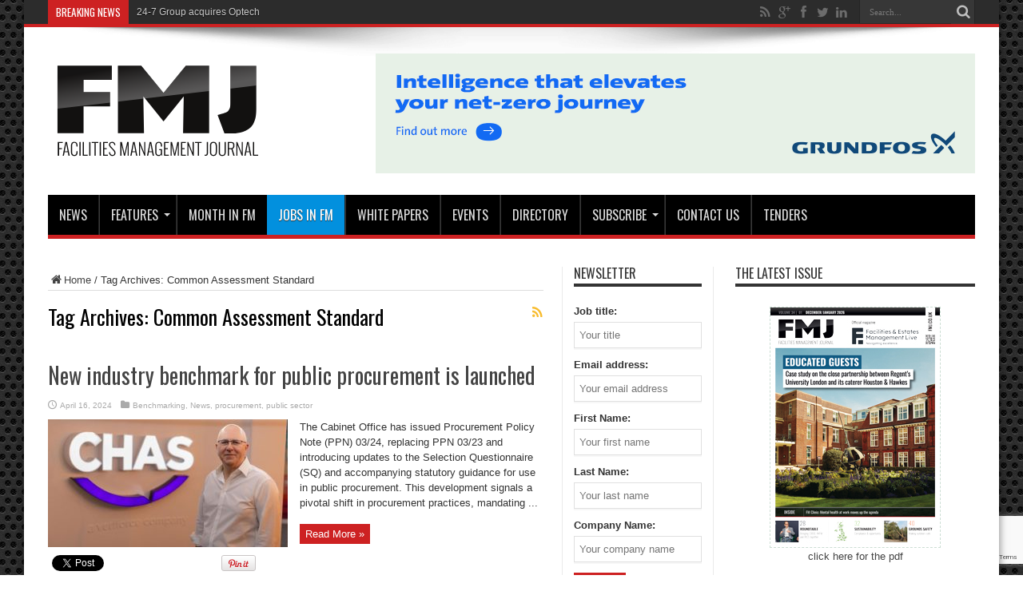

--- FILE ---
content_type: text/html; charset=UTF-8
request_url: https://www.fmj.co.uk/tag/common-assessment-standard/
body_size: 20421
content:
<!DOCTYPE html>
<html lang="en-US" prefix="og: http://ogp.me/ns#">
<head>
<meta charset="UTF-8" />
<link rel="profile" href="http://gmpg.org/xfn/11" />
<link rel="pingback" href="https://www.fmj.co.uk/xmlrpc.php" />
<meta name='robots' content='index, follow, max-image-preview:large, max-snippet:-1, max-video-preview:-1' />
<meta name="dlm-version" content="5.1.6">
	<!-- This site is optimized with the Yoast SEO plugin v24.1 - https://yoast.com/wordpress/plugins/seo/ -->
	<title>Common Assessment Standard Archives - FMJ</title>
	<link rel="canonical" href="https://www.fmj.co.uk/tag/common-assessment-standard/" />
	<meta property="og:locale" content="en_US" />
	<meta property="og:type" content="article" />
	<meta property="og:title" content="Common Assessment Standard Archives - FMJ" />
	<meta property="og:url" content="https://www.fmj.co.uk/tag/common-assessment-standard/" />
	<meta property="og:site_name" content="FMJ" />
	<meta name="twitter:card" content="summary_large_image" />
	<meta name="twitter:site" content="@fmjtoday" />
	<script type="application/ld+json" class="yoast-schema-graph">{"@context":"https://schema.org","@graph":[{"@type":"CollectionPage","@id":"https://www.fmj.co.uk/tag/common-assessment-standard/","url":"https://www.fmj.co.uk/tag/common-assessment-standard/","name":"Common Assessment Standard Archives - FMJ","isPartOf":{"@id":"https://www.fmj.co.uk/#website"},"primaryImageOfPage":{"@id":"https://www.fmj.co.uk/tag/common-assessment-standard/#primaryimage"},"image":{"@id":"https://www.fmj.co.uk/tag/common-assessment-standard/#primaryimage"},"thumbnailUrl":"https://www.fmj.co.uk/wp-content/uploads/2024/04/CHAS.jpg","breadcrumb":{"@id":"https://www.fmj.co.uk/tag/common-assessment-standard/#breadcrumb"},"inLanguage":"en-US"},{"@type":"ImageObject","inLanguage":"en-US","@id":"https://www.fmj.co.uk/tag/common-assessment-standard/#primaryimage","url":"https://www.fmj.co.uk/wp-content/uploads/2024/04/CHAS.jpg","contentUrl":"https://www.fmj.co.uk/wp-content/uploads/2024/04/CHAS.jpg","width":620,"height":330},{"@type":"BreadcrumbList","@id":"https://www.fmj.co.uk/tag/common-assessment-standard/#breadcrumb","itemListElement":[{"@type":"ListItem","position":1,"name":"Home","item":"https://www.fmj.co.uk/"},{"@type":"ListItem","position":2,"name":"Common Assessment Standard"}]},{"@type":"WebSite","@id":"https://www.fmj.co.uk/#website","url":"https://www.fmj.co.uk/","name":"FMJ","description":"Facilities Management magazine providing industry-specific intelligence to FM and property professionals","publisher":{"@id":"https://www.fmj.co.uk/#organization"},"potentialAction":[{"@type":"SearchAction","target":{"@type":"EntryPoint","urlTemplate":"https://www.fmj.co.uk/?s={search_term_string}"},"query-input":{"@type":"PropertyValueSpecification","valueRequired":true,"valueName":"search_term_string"}}],"inLanguage":"en-US"},{"@type":"Organization","@id":"https://www.fmj.co.uk/#organization","name":"Facilities Management Journal","url":"https://www.fmj.co.uk/","logo":{"@type":"ImageObject","inLanguage":"en-US","@id":"https://www.fmj.co.uk/#/schema/logo/image/","url":"https://www.fmj.co.uk/wp-content/uploads/2015/04/FMJ400.jpg","contentUrl":"https://www.fmj.co.uk/wp-content/uploads/2015/04/FMJ400.jpg","width":72,"height":72,"caption":"Facilities Management Journal"},"image":{"@id":"https://www.fmj.co.uk/#/schema/logo/image/"},"sameAs":["https://x.com/fmjtoday"]}]}</script>
	<!-- / Yoast SEO plugin. -->


<link rel='dns-prefetch' href='//a.omappapi.com' />
<link rel='dns-prefetch' href='//www.googletagmanager.com' />
<link rel='dns-prefetch' href='//fonts.googleapis.com' />
<link rel="alternate" type="application/rss+xml" title="FMJ &raquo; Feed" href="https://www.fmj.co.uk/feed/" />
<link rel="alternate" type="application/rss+xml" title="FMJ &raquo; Comments Feed" href="https://www.fmj.co.uk/comments/feed/" />
<link rel="alternate" type="application/rss+xml" title="FMJ &raquo; Common Assessment Standard Tag Feed" href="https://www.fmj.co.uk/tag/common-assessment-standard/feed/" />
<style id='wp-emoji-styles-inline-css' type='text/css'>

	img.wp-smiley, img.emoji {
		display: inline !important;
		border: none !important;
		box-shadow: none !important;
		height: 1em !important;
		width: 1em !important;
		margin: 0 0.07em !important;
		vertical-align: -0.1em !important;
		background: none !important;
		padding: 0 !important;
	}
</style>
<link rel='stylesheet' id='wp-block-library-css' href='https://www.fmj.co.uk/wp-includes/css/dist/block-library/style.min.css' type='text/css' media='all' />
<style id='classic-theme-styles-inline-css' type='text/css'>
/*! This file is auto-generated */
.wp-block-button__link{color:#fff;background-color:#32373c;border-radius:9999px;box-shadow:none;text-decoration:none;padding:calc(.667em + 2px) calc(1.333em + 2px);font-size:1.125em}.wp-block-file__button{background:#32373c;color:#fff;text-decoration:none}
</style>
<style id='global-styles-inline-css' type='text/css'>
body{--wp--preset--color--black: #000000;--wp--preset--color--cyan-bluish-gray: #abb8c3;--wp--preset--color--white: #ffffff;--wp--preset--color--pale-pink: #f78da7;--wp--preset--color--vivid-red: #cf2e2e;--wp--preset--color--luminous-vivid-orange: #ff6900;--wp--preset--color--luminous-vivid-amber: #fcb900;--wp--preset--color--light-green-cyan: #7bdcb5;--wp--preset--color--vivid-green-cyan: #00d084;--wp--preset--color--pale-cyan-blue: #8ed1fc;--wp--preset--color--vivid-cyan-blue: #0693e3;--wp--preset--color--vivid-purple: #9b51e0;--wp--preset--gradient--vivid-cyan-blue-to-vivid-purple: linear-gradient(135deg,rgba(6,147,227,1) 0%,rgb(155,81,224) 100%);--wp--preset--gradient--light-green-cyan-to-vivid-green-cyan: linear-gradient(135deg,rgb(122,220,180) 0%,rgb(0,208,130) 100%);--wp--preset--gradient--luminous-vivid-amber-to-luminous-vivid-orange: linear-gradient(135deg,rgba(252,185,0,1) 0%,rgba(255,105,0,1) 100%);--wp--preset--gradient--luminous-vivid-orange-to-vivid-red: linear-gradient(135deg,rgba(255,105,0,1) 0%,rgb(207,46,46) 100%);--wp--preset--gradient--very-light-gray-to-cyan-bluish-gray: linear-gradient(135deg,rgb(238,238,238) 0%,rgb(169,184,195) 100%);--wp--preset--gradient--cool-to-warm-spectrum: linear-gradient(135deg,rgb(74,234,220) 0%,rgb(151,120,209) 20%,rgb(207,42,186) 40%,rgb(238,44,130) 60%,rgb(251,105,98) 80%,rgb(254,248,76) 100%);--wp--preset--gradient--blush-light-purple: linear-gradient(135deg,rgb(255,206,236) 0%,rgb(152,150,240) 100%);--wp--preset--gradient--blush-bordeaux: linear-gradient(135deg,rgb(254,205,165) 0%,rgb(254,45,45) 50%,rgb(107,0,62) 100%);--wp--preset--gradient--luminous-dusk: linear-gradient(135deg,rgb(255,203,112) 0%,rgb(199,81,192) 50%,rgb(65,88,208) 100%);--wp--preset--gradient--pale-ocean: linear-gradient(135deg,rgb(255,245,203) 0%,rgb(182,227,212) 50%,rgb(51,167,181) 100%);--wp--preset--gradient--electric-grass: linear-gradient(135deg,rgb(202,248,128) 0%,rgb(113,206,126) 100%);--wp--preset--gradient--midnight: linear-gradient(135deg,rgb(2,3,129) 0%,rgb(40,116,252) 100%);--wp--preset--font-size--small: 13px;--wp--preset--font-size--medium: 20px;--wp--preset--font-size--large: 36px;--wp--preset--font-size--x-large: 42px;--wp--preset--spacing--20: 0.44rem;--wp--preset--spacing--30: 0.67rem;--wp--preset--spacing--40: 1rem;--wp--preset--spacing--50: 1.5rem;--wp--preset--spacing--60: 2.25rem;--wp--preset--spacing--70: 3.38rem;--wp--preset--spacing--80: 5.06rem;--wp--preset--shadow--natural: 6px 6px 9px rgba(0, 0, 0, 0.2);--wp--preset--shadow--deep: 12px 12px 50px rgba(0, 0, 0, 0.4);--wp--preset--shadow--sharp: 6px 6px 0px rgba(0, 0, 0, 0.2);--wp--preset--shadow--outlined: 6px 6px 0px -3px rgba(255, 255, 255, 1), 6px 6px rgba(0, 0, 0, 1);--wp--preset--shadow--crisp: 6px 6px 0px rgba(0, 0, 0, 1);}:where(.is-layout-flex){gap: 0.5em;}:where(.is-layout-grid){gap: 0.5em;}body .is-layout-flex{display: flex;}body .is-layout-flex{flex-wrap: wrap;align-items: center;}body .is-layout-flex > *{margin: 0;}body .is-layout-grid{display: grid;}body .is-layout-grid > *{margin: 0;}:where(.wp-block-columns.is-layout-flex){gap: 2em;}:where(.wp-block-columns.is-layout-grid){gap: 2em;}:where(.wp-block-post-template.is-layout-flex){gap: 1.25em;}:where(.wp-block-post-template.is-layout-grid){gap: 1.25em;}.has-black-color{color: var(--wp--preset--color--black) !important;}.has-cyan-bluish-gray-color{color: var(--wp--preset--color--cyan-bluish-gray) !important;}.has-white-color{color: var(--wp--preset--color--white) !important;}.has-pale-pink-color{color: var(--wp--preset--color--pale-pink) !important;}.has-vivid-red-color{color: var(--wp--preset--color--vivid-red) !important;}.has-luminous-vivid-orange-color{color: var(--wp--preset--color--luminous-vivid-orange) !important;}.has-luminous-vivid-amber-color{color: var(--wp--preset--color--luminous-vivid-amber) !important;}.has-light-green-cyan-color{color: var(--wp--preset--color--light-green-cyan) !important;}.has-vivid-green-cyan-color{color: var(--wp--preset--color--vivid-green-cyan) !important;}.has-pale-cyan-blue-color{color: var(--wp--preset--color--pale-cyan-blue) !important;}.has-vivid-cyan-blue-color{color: var(--wp--preset--color--vivid-cyan-blue) !important;}.has-vivid-purple-color{color: var(--wp--preset--color--vivid-purple) !important;}.has-black-background-color{background-color: var(--wp--preset--color--black) !important;}.has-cyan-bluish-gray-background-color{background-color: var(--wp--preset--color--cyan-bluish-gray) !important;}.has-white-background-color{background-color: var(--wp--preset--color--white) !important;}.has-pale-pink-background-color{background-color: var(--wp--preset--color--pale-pink) !important;}.has-vivid-red-background-color{background-color: var(--wp--preset--color--vivid-red) !important;}.has-luminous-vivid-orange-background-color{background-color: var(--wp--preset--color--luminous-vivid-orange) !important;}.has-luminous-vivid-amber-background-color{background-color: var(--wp--preset--color--luminous-vivid-amber) !important;}.has-light-green-cyan-background-color{background-color: var(--wp--preset--color--light-green-cyan) !important;}.has-vivid-green-cyan-background-color{background-color: var(--wp--preset--color--vivid-green-cyan) !important;}.has-pale-cyan-blue-background-color{background-color: var(--wp--preset--color--pale-cyan-blue) !important;}.has-vivid-cyan-blue-background-color{background-color: var(--wp--preset--color--vivid-cyan-blue) !important;}.has-vivid-purple-background-color{background-color: var(--wp--preset--color--vivid-purple) !important;}.has-black-border-color{border-color: var(--wp--preset--color--black) !important;}.has-cyan-bluish-gray-border-color{border-color: var(--wp--preset--color--cyan-bluish-gray) !important;}.has-white-border-color{border-color: var(--wp--preset--color--white) !important;}.has-pale-pink-border-color{border-color: var(--wp--preset--color--pale-pink) !important;}.has-vivid-red-border-color{border-color: var(--wp--preset--color--vivid-red) !important;}.has-luminous-vivid-orange-border-color{border-color: var(--wp--preset--color--luminous-vivid-orange) !important;}.has-luminous-vivid-amber-border-color{border-color: var(--wp--preset--color--luminous-vivid-amber) !important;}.has-light-green-cyan-border-color{border-color: var(--wp--preset--color--light-green-cyan) !important;}.has-vivid-green-cyan-border-color{border-color: var(--wp--preset--color--vivid-green-cyan) !important;}.has-pale-cyan-blue-border-color{border-color: var(--wp--preset--color--pale-cyan-blue) !important;}.has-vivid-cyan-blue-border-color{border-color: var(--wp--preset--color--vivid-cyan-blue) !important;}.has-vivid-purple-border-color{border-color: var(--wp--preset--color--vivid-purple) !important;}.has-vivid-cyan-blue-to-vivid-purple-gradient-background{background: var(--wp--preset--gradient--vivid-cyan-blue-to-vivid-purple) !important;}.has-light-green-cyan-to-vivid-green-cyan-gradient-background{background: var(--wp--preset--gradient--light-green-cyan-to-vivid-green-cyan) !important;}.has-luminous-vivid-amber-to-luminous-vivid-orange-gradient-background{background: var(--wp--preset--gradient--luminous-vivid-amber-to-luminous-vivid-orange) !important;}.has-luminous-vivid-orange-to-vivid-red-gradient-background{background: var(--wp--preset--gradient--luminous-vivid-orange-to-vivid-red) !important;}.has-very-light-gray-to-cyan-bluish-gray-gradient-background{background: var(--wp--preset--gradient--very-light-gray-to-cyan-bluish-gray) !important;}.has-cool-to-warm-spectrum-gradient-background{background: var(--wp--preset--gradient--cool-to-warm-spectrum) !important;}.has-blush-light-purple-gradient-background{background: var(--wp--preset--gradient--blush-light-purple) !important;}.has-blush-bordeaux-gradient-background{background: var(--wp--preset--gradient--blush-bordeaux) !important;}.has-luminous-dusk-gradient-background{background: var(--wp--preset--gradient--luminous-dusk) !important;}.has-pale-ocean-gradient-background{background: var(--wp--preset--gradient--pale-ocean) !important;}.has-electric-grass-gradient-background{background: var(--wp--preset--gradient--electric-grass) !important;}.has-midnight-gradient-background{background: var(--wp--preset--gradient--midnight) !important;}.has-small-font-size{font-size: var(--wp--preset--font-size--small) !important;}.has-medium-font-size{font-size: var(--wp--preset--font-size--medium) !important;}.has-large-font-size{font-size: var(--wp--preset--font-size--large) !important;}.has-x-large-font-size{font-size: var(--wp--preset--font-size--x-large) !important;}
.wp-block-navigation a:where(:not(.wp-element-button)){color: inherit;}
:where(.wp-block-post-template.is-layout-flex){gap: 1.25em;}:where(.wp-block-post-template.is-layout-grid){gap: 1.25em;}
:where(.wp-block-columns.is-layout-flex){gap: 2em;}:where(.wp-block-columns.is-layout-grid){gap: 2em;}
.wp-block-pullquote{font-size: 1.5em;line-height: 1.6;}
</style>
<link data-minify="1" rel='stylesheet' id='mc4wp-form-basic-css' href='https://www.fmj.co.uk/wp-content/cache/min/1/wp-content/plugins/mailchimp-for-wp/assets/css/form-basic.css?ver=1765187418' type='text/css' media='all' />
<link data-minify="1" rel='stylesheet' id='email-before-download-css' href='https://www.fmj.co.uk/wp-content/cache/min/1/wp-content/plugins/email-before-download/public/css/email-before-download-public.css?ver=1765187418' type='text/css' media='all' />
<link data-minify="1" rel='stylesheet' id='tie-style-css' href='https://www.fmj.co.uk/wp-content/cache/min/1/wp-content/themes/jarida/style.css?ver=1765187418' type='text/css' media='all' />
<link rel='stylesheet' id='Oswald-css' href='https://fonts.googleapis.com/css?family=Oswald%3Aregular%2C700' type='text/css' media='all' />
<link rel='stylesheet' id='sabai-css' href='https://www.fmj.co.uk/wp-content/plugins/sabai/assets/css/main.min.css' type='text/css' media='all' />
<link data-minify="1" rel='stylesheet' id='sabai-font-awesome-css' href='https://www.fmj.co.uk/wp-content/cache/min/1/wp-content/plugins/sabai/assets/css/font-awesome.min.css?ver=1765187418' type='text/css' media='all' />
<link rel='stylesheet' id='sabai-googlemaps-css' href='https://www.fmj.co.uk/wp-content/plugins/sabai-googlemaps/assets/css/main.min.css' type='text/css' media='all' />
<link rel='stylesheet' id='sabai-directory-css' href='https://www.fmj.co.uk/wp-content/plugins/sabai-directory/assets/css/main.min.css' type='text/css' media='all' />
<link rel='stylesheet' id='sabai-paidlistings-css' href='https://www.fmj.co.uk/wp-content/plugins/sabai-paidlistings/assets/css/main.min.css' type='text/css' media='all' />
<script type="text/javascript" src="https://www.fmj.co.uk/wp-includes/js/jquery/jquery.min.js" id="jquery-core-js"></script>
<script type="text/javascript" src="https://www.fmj.co.uk/wp-includes/js/jquery/jquery-migrate.min.js" id="jquery-migrate-js"></script>
<script type="text/javascript" id="adrotate-clicker-js-extra">
/* <![CDATA[ */
var click_object = {"ajax_url":"https:\/\/www.fmj.co.uk\/wp-admin\/admin-ajax.php"};
/* ]]> */
</script>
<script type="text/javascript" src="https://www.fmj.co.uk/wp-content/plugins/adrotate-pro/library/jquery.clicker.js" id="adrotate-clicker-js"></script>

<!-- Google tag (gtag.js) snippet added by Site Kit -->
<!-- Google Analytics snippet added by Site Kit -->
<script type="text/javascript" src="https://www.googletagmanager.com/gtag/js?id=GT-TWR2SJ2" id="google_gtagjs-js" async></script>
<script type="text/javascript" id="google_gtagjs-js-after">
/* <![CDATA[ */
window.dataLayer = window.dataLayer || [];function gtag(){dataLayer.push(arguments);}
gtag("set","linker",{"domains":["www.fmj.co.uk"]});
gtag("js", new Date());
gtag("set", "developer_id.dZTNiMT", true);
gtag("config", "GT-TWR2SJ2");
/* ]]> */
</script>
<link rel="https://api.w.org/" href="https://www.fmj.co.uk/wp-json/" /><link rel="alternate" type="application/json" href="https://www.fmj.co.uk/wp-json/wp/v2/tags/33732" /><link rel="EditURI" type="application/rsd+xml" title="RSD" href="https://www.fmj.co.uk/xmlrpc.php?rsd" />


<!-- This site is using AdRotate Professional v5.21 to display their advertisements - https://ajdg.solutions/ -->
<!-- AdRotate CSS -->
<style type="text/css" media="screen">
	.g { margin:0px; padding:0px; overflow:hidden; line-height:1; zoom:1; }
	.g img { height:auto; }
	.g-col { position:relative; float:left; }
	.g-col:first-child { margin-left: 0; }
	.g-col:last-child { margin-right: 0; }
	.g-wall { display:block; position:fixed; left:0; top:0; width:100%; height:100%; z-index:-1; }
	.woocommerce-page .g, .bbpress-wrapper .g { margin: 20px auto; clear:both; }
	.g-1 { margin:0px 0px 0px 25px; float:right; clear:right; }
	.g-2 { margin:1px 1px 1px 1px; }
	.g-4 { margin:1px 1px 1px 1px; }
	@media only screen and (max-width: 480px) {
		.g-col, .g-dyn, .g-single { width:100%; margin-left:0; margin-right:0; }
		.woocommerce-page .g, .bbpress-wrapper .g { margin: 10px auto; }
	}
</style>
<!-- /AdRotate CSS -->

<meta name="cdp-version" content="1.5.0" /><meta name="generator" content="Site Kit by Google 1.170.0" /><style>.post-thumbnail img[src$='.svg'] { width: 100%; height: auto; }</style><link rel="shortcut icon" href="https://www.fmj.co.uk/wp-content/uploads/2013/10/favicon.png" title="Favicon" /><!--[if IE]>
<script type="text/javascript">jQuery(document).ready(function (){ jQuery(".menu-item").has("ul").children("a").attr("aria-haspopup", "true");});</script>
<![endif]-->
<!--[if lt IE 9]>
<script src="https://www.fmj.co.uk/wp-content/themes/jarida/js/html5.js"></script>
<script src="https://www.fmj.co.uk/wp-content/themes/jarida/js/selectivizr-min.js"></script>
<![endif]-->
<!--[if IE 8]>
<link rel="stylesheet" type="text/css" media="all" href="https://www.fmj.co.uk/wp-content/themes/jarida/css/ie8.css" />
<![endif]-->
<meta http-equiv="X-UA-Compatible" content="IE=edge,chrome=1" />
<meta name="viewport" content="width=device-width, initial-scale=1, maximum-scale=1, user-scalable=no" />
<style type="text/css" media="screen">

body {
 background-image : url(https://www.fmj.co.uk/wp-content/themes/jarida/images/patterns/body-bg15.png);background-position: top center;
}
	a:hover {
		text-decoration: underline;}
#main-nav, #main-nav ul ul, #main-nav ul li.mega-menu .mega-menu-block {background-color:#000000 !important;;}

body.single .post .entry a, body.page .post .entry a {
	color: #d60f08;	text-decoration: underline;}
#main-nav ul li#menu-item-88210 a{
background: #0290de;
text-shadow: 0 1px 1px #353533;
color: #FFF;
height: 50px;
line-height: 50px;
border-left: 0 none !important;
}
#main-nav ul li#menu-item-88210{
margin-top: 0;
height: 50px;
border-left: 0 none !important;}
body .background-cover {
	background-size: auto;
}
img.centered, img.aligncenter,img.alignright,img.alignleft{border: 0 none;padding: 0;}
@media only screen and (max-width: 985px) and (min-width: 768px){
#main-nav ul li#menu-item-64094 a{
background: #0290de;
text-shadow: 0 1px 1px #353533;
color: #FFF;
height: 50px;
line-height: 50px;
border-left: 0 none !important;
}
#main-nav ul li#menu-item-64094{
margin-top: 0;
height: 50px;
border-left: 0 none !important;}
}
@media only screen and (max-width: 767px) and (min-width: 480px){
#main-nav ul li#menu-item-64094 a{
background: #0290de;
text-shadow: 0 1px 1px #353533;
color: #FFF;
height: 50px;
line-height: 50px;
border-left: 0 none !important;
}
#main-nav ul li#menu-item-64094{
margin-top: 0;
height: 50px;
border-left: 0 none !important;}
}
@media only screen and (max-width: 479px) and (min-width: 320px){
#main-nav ul li#menu-item-64094 a{
background: #0290de;
text-shadow: 0 1px 1px #353533;
color: #FFF;
height: 50px;
line-height: 50px;
border-left: 0 none !important;
}
#main-nav ul li#menu-item-64094{
margin-top: 0;
height: 50px;
border-left: 0 none !important;}
}

</style>
<link rel="apple-touch-icon-precomposed" sizes="144x144" href="https://www.fmj.co.uk/wp-content/uploads/2015/03/FMJ144.jpg" />
<link rel="apple-touch-icon-precomposed" sizes="120x120" href="https://www.fmj.co.uk/wp-content/uploads/2015/03/FMJ120.jpg" />
<link rel="apple-touch-icon-precomposed" sizes="72x72" href="https://www.fmj.co.uk/wp-content/uploads/2015/03/FMJ72.jpg" />
<link rel="apple-touch-icon-precomposed" href="https://www.fmj.co.uk/wp-content/uploads/2015/03/FMJ57.jpg" />
<!-- Google tag (gtag.js) -->
<script async src="https://www.googletagmanager.com/gtag/js?id=UA-44756787-1"></script>
<script>
  window.dataLayer = window.dataLayer || [];
  function gtag(){dataLayer.push(arguments);}
  gtag('js', new Date());

  gtag('config', 'UA-44756787-1');
</script>
<link rel=”apple-touch-icon” href=”https://www.fmj.co.uk/apple-touch-icon.png”>
<meta name="alexaVerifyID" content="_j8rq9nHbiRRzAc8yAEelUZXl5E" />
<script type="text/javascript" src="http://sea-nov-1.com/js/28509.js" ></script>
<noscript><img src="http://sea-nov-1.com/images/track/28509.png?trk_user=28509&trk_tit=jsdisabled&trk_ref=jsdisabled&trk_loc=jsdisabled" height="0px" width="0px" style="display:none;" /></noscript>
<a href="https://plus.google.com/101473517976210992589" rel="publisher"></a>
<style>.mc4wp-checkbox-wp-comment-form{clear:both;width:auto;display:block;position:static}.mc4wp-checkbox-wp-comment-form input{float:none;vertical-align:middle;-webkit-appearance:checkbox;width:auto;max-width:21px;margin:0 6px 0 0;padding:0;position:static;display:inline-block!important}.mc4wp-checkbox-wp-comment-form label{float:none;cursor:pointer;width:auto;margin:0 0 16px;display:block;position:static}</style><style>.mc4wp-checkbox-wp-registration-form{clear:both;width:auto;display:block;position:static}.mc4wp-checkbox-wp-registration-form input{float:none;vertical-align:middle;-webkit-appearance:checkbox;width:auto;max-width:21px;margin:0 6px 0 0;padding:0;position:static;display:inline-block!important}.mc4wp-checkbox-wp-registration-form label{float:none;cursor:pointer;width:auto;margin:0 0 16px;display:block;position:static}</style><meta name="generator" content="WP Rocket 3.20.0.3" data-wpr-features="wpr_minify_css wpr_preload_links wpr_desktop" /></head>
<body id="top" class="archive tag tag-common-assessment-standard tag-33732">
	<div data-rocket-location-hash="81f3738f982c5ae59a85cf518946af8a" class="background-cover"></div>
	<div data-rocket-location-hash="0df92fc98dde7b11c40cea26e15722b5" class="wrapper">
				<div data-rocket-location-hash="8ca1ecdfa8272d8471dadc966e2fcc3a" class="top-nav fade-in animated1 head_brnews">
			<div data-rocket-location-hash="a07ea42f7826adb30ee53f29399bc39c" class="container">
				<div class="search-block">
					<form method="get" id="searchform" action="https://www.fmj.co.uk/">
						<button class="search-button" type="submit" value="Search"></button>	
						<input type="text" id="s" name="s" value="Search..." onfocus="if (this.value == 'Search...') {this.value = '';}" onblur="if (this.value == '') {this.value = 'Search...';}"  />
					</form>
				</div><!-- .search-block /-->
						<div class="social-icons icon_flat">
		<a class="tooldown" title="Rss" href="https://www.fmj.co.uk/feed/" target="_blank"><i class="tieicon-rss"></i></a><a class="tooldown" title="Google+" href="https://plus.google.com/110225150729859179853" target="_blank"><i class="tieicon-gplus"></i></a><a class="tooldown" title="Facebook" href="https://www.facebook.com/FacilitiesManagementJournal" target="_blank"><i class="tieicon-facebook"></i></a><a class="tooldown" title="Twitter" href="https://twitter.com/FMjtoday" target="_blank"><i class="tieicon-twitter"></i></a><a class="tooldown" title="LinkedIn" href="https://www.linkedin.com/company/facilities-management-journal-fmj" target="_blank"><i class="tieicon-linkedin"></i></a>	</div>

				
					
	<div class="breaking-news">
		<span>BREAKING NEWS</span>
				
					<ul>
							<li><a href="https://www.fmj.co.uk/24-7-group-acquires-optech/" title="24-7 Group acquires Optech ">24-7 Group acquires Optech </a></li>
							<li><a href="https://www.fmj.co.uk/smes-brace-for-legislation-changes-and-talent-shortages-in-2026/" title="SMEs brace for legislation changes and talent shortages in 2026">SMEs brace for legislation changes and talent shortages in 2026</a></li>
							<li><a href="https://www.fmj.co.uk/taylor-shaw-extends-equals-trust-catering-partnership/" title="Taylor Shaw extends Equals Trust catering partnership">Taylor Shaw extends Equals Trust catering partnership</a></li>
							<li><a href="https://www.fmj.co.uk/amey-enters-the-nuclear-sector-with-fm-contract-win/" title="Amey enters the nuclear sector with FM contract win">Amey enters the nuclear sector with FM contract win</a></li>
							<li><a href="https://www.fmj.co.uk/bcis-appoints-talent-lead-to-fuel-growth-plans/" title="BCIS appoints talent lead to fuel growth plans">BCIS appoints talent lead to fuel growth plans</a></li>
							<li><a href="https://www.fmj.co.uk/trends-and-predictions-for-fm-in-2026/" title="Trends and predictions for FM in 2026">Trends and predictions for FM in 2026</a></li>
							<li><a href="https://www.fmj.co.uk/the-voice-of-facilities-managers-2026/" title="The Voice of Facilities Managers 2026">The Voice of Facilities Managers 2026</a></li>
							<li><a href="https://www.fmj.co.uk/majority-of-employees-experience-mental-health-symptoms-yet-many-are-delaying-seeking-help/" title="Majority of employees experience mental health symptoms yet many are delaying seeking help">Majority of employees experience mental health symptoms yet many are delaying seeking help</a></li>
							<li><a href="https://www.fmj.co.uk/the-access-group-acquires-maxoptra-to-expand-supply-chain-logistics-erp/" title="The Access Group acquires MaxOptra to expand supply chain &#038; logistics ERP">The Access Group acquires MaxOptra to expand supply chain &#038; logistics ERP</a></li>
							<li><a href="https://www.fmj.co.uk/webinar-fmj-and-askporter-how-to-overcome-the-comms-gap-in-fm-with-ai-and-tech-tools-2/" title="Webinar FMJ and askporter: How to overcome the comms gap in FM with AI and tech tools">Webinar FMJ and askporter: How to overcome the comms gap in FM with AI and tech tools</a></li>
						</ul>
					
						<script type="text/javascript">
			jQuery(document).ready(function(){
								createTicker(); 
							});
		</script>
	</div> <!-- .breaking-news -->				
			</div>
		</div><!-- .top-menu /-->
				

		<div data-rocket-location-hash="0841f15ebf099eeaba6f2c7f735d0671" class="container">	
		<header data-rocket-location-hash="7f87ba56e65f1183b96d652dd2d345b5" id="theme-header">
		<div class="header-content fade-in animated1">
			<div class="logo" style="margin-top:10px">
			<h1>								<a title="FMJ" href="https://www.fmj.co.uk/">
					<img src="https://www.fmj.co.uk/wp-content/uploads/2021/10/fmj2.svg" alt="FMJ" /><strong>FMJ Facilities Management magazine providing industry-specific intelligence to FM and property professionals</strong>
				</a>
			</h1>			</div><!-- .logo /-->
			<div class="ads-top">					<div class="g g-1"><div class="g-single a-752"><a class="gofollow" data-track="NzUyLDEsMSw2MA==" href="https://bit.ly/4sjxP0i"><img src="https://www.fmj.co.uk/wp-content/uploads/2026/01/CBS-TPE3-Launch-Online-Banner-750x150px-2025-MASTER.gif" /></a></div></div>				</div>			<div data-rocket-location-hash="08815472355de1e9fb8405f196dec671" class="clear"></div>
		</div>	
									<nav id="main-nav" class="fade-in animated2">
				<div data-rocket-location-hash="68e122c6b23b4519e49c5a2a57b5f054" class="container">				
				<div class="main-menu"><ul id="menu-top" class="menu"><li id="menu-item-17920" class="menu-item  menu-item-type-taxonomy  menu-item-object-category"><a href="https://www.fmj.co.uk/category/news/">News</a></li>
<li id="menu-item-115177" class="menu-item  menu-item-type-custom  menu-item-object-custom  menu-item-has-children"><a href="#">Features</a>
<ul class="sub-menu">
	<li id="menu-item-17921" class="menu-item  menu-item-type-taxonomy  menu-item-object-category"><a href="https://www.fmj.co.uk/category/features/">Features</a></li>
	<li id="menu-item-97362" class="menu-item  menu-item-type-taxonomy  menu-item-object-category"><a href="https://www.fmj.co.uk/category/surveys/">Surveys</a></li>
	<li id="menu-item-115179" class="menu-item  menu-item-type-taxonomy  menu-item-object-category"><a href="https://www.fmj.co.uk/category/hostedwebinars/">Hosted Webinars</a></li>
	<li id="menu-item-18008" class="menu-item  menu-item-type-post_type  menu-item-object-page"><a href="https://www.fmj.co.uk/back-issues/">Back Issues</a></li>
</ul> <!--End Sub Menu -->
</li>
<li id="menu-item-17919" class="menu-item  menu-item-type-taxonomy  menu-item-object-category"><a href="https://www.fmj.co.uk/category/month-in-fm/">MONTH IN FM</a></li>
<li id="menu-item-88210" class="menu-item  menu-item-type-custom  menu-item-object-custom"><a href="http://jobs.fmj.co.uk">JOBS IN FM</a></li>
<li id="menu-item-9" class="menu-item  menu-item-type-custom  menu-item-object-custom"><a href="https://www.fmj.co.uk/white-papers">WHITE PAPERS</a></li>
<li id="menu-item-17944" class="menu-item  menu-item-type-taxonomy  menu-item-object-event-category"><a href="https://www.fmj.co.uk/events/category/events/">Events</a></li>
<li id="menu-item-18033" class="menu-item  menu-item-type-post_type  menu-item-object-page"><a href="https://www.fmj.co.uk/directory/">Directory</a></li>
<li id="menu-item-17976" class="menu-item  menu-item-type-post_type  menu-item-object-page  menu-item-has-children"><a title="FMJ Magazine Registration" href="https://www.fmj.co.uk/subscribe/registrations/">Subscribe</a>
<ul class="sub-menu">
	<li id="menu-item-137972" class="menu-item  menu-item-type-post_type  menu-item-object-page"><a href="https://www.fmj.co.uk/subscribe/">Subscribe</a></li>
	<li id="menu-item-137971" class="menu-item  menu-item-type-post_type  menu-item-object-page"><a href="https://www.fmj.co.uk/subscribe/subscriptions/">Paid Subscriptions</a></li>
</ul> <!--End Sub Menu -->
</li>
<li id="menu-item-17993" class="menu-item  menu-item-type-post_type  menu-item-object-page"><a href="https://www.fmj.co.uk/contact-us/">CONTACT US</a></li>
<li id="menu-item-117060" class="menu-item  menu-item-type-post_type  menu-item-object-page"><a href="https://www.fmj.co.uk/b2b-tenders/">Tenders</a></li>
</ul></div>				</div>
			</nav><!-- .main-nav /-->
		</header><!-- #header /-->
	
	<div data-rocket-location-hash="75298f685140cb81d787659612bd9934" id="main-content" class="container fade-in animated3"><div class="content-wrap">
	<div class="content">
		<div xmlns:v="http://rdf.data-vocabulary.org/#"  id="crumbs"><span typeof="v:Breadcrumb"><a rel="v:url" property="v:title" class="crumbs-home" href="https://www.fmj.co.uk"><i class="tieicon-home"></i>Home</a></span> / <span class="current">Tag Archives: Common Assessment Standard</span></div>
		<div class="page-head">
			<h1 class="page-title">
				Tag Archives: <span>Common Assessment Standard</span>			</h1>
						<a class="rss-cat-icon tooltip" title="Feed Subscription"  href="https://www.fmj.co.uk/tag/common-assessment-standard/feed/"></a>
						<div class="stripe-line"></div>
		</div>
		
		<div class="post-listing ">
	<article class="item-list item_1">
		<h2 class="post-title"><a href="https://www.fmj.co.uk/new-industry-benchmark-for-public-procurement-is-launched/" title="Permalink to New industry benchmark for public procurement is launched" rel="bookmark">New industry benchmark for public procurement is launched</a></h2>
		<p class="post-meta">
	
		
	<span class="tie-date">April 16, 2024</span>	
	<span class="post-cats"><a href="https://www.fmj.co.uk/category/benchmarking/" rel="category tag">Benchmarking</a>, <a href="https://www.fmj.co.uk/category/news/" rel="category tag">News</a>, <a href="https://www.fmj.co.uk/category/procurement/" rel="category tag">procurement</a>, <a href="https://www.fmj.co.uk/category/public-sector/" rel="category tag">public sector</a></span>
	
</p>
						
								
		<div class="post-thumbnail">
			<a href="https://www.fmj.co.uk/new-industry-benchmark-for-public-procurement-is-launched/" title="Permalink to New industry benchmark for public procurement is launched" rel="bookmark">
				<img width="300" height="160" src="https://www.fmj.co.uk/wp-content/uploads/2024/04/CHAS-300x160.jpg" class="attachment-tie-large size-tie-large wp-post-image" alt="" decoding="async" srcset="https://www.fmj.co.uk/wp-content/uploads/2024/04/CHAS-300x160.jpg 300w, https://www.fmj.co.uk/wp-content/uploads/2024/04/CHAS.jpg 620w" sizes="(max-width: 300px) 100vw, 300px" />							</a>
		</div><!-- post-thumbnail /-->
					<div class="entry">
			<p>The Cabinet Office has issued Procurement Policy Note (PPN) 03/24, replacing PPN 03/23 and introducing updates to the Selection Questionnaire (SQ) and accompanying statutory guidance for use in public procurement. This development signals a pivotal shift in procurement practices, mandating ...</p>
			<a class="more-link" href="https://www.fmj.co.uk/new-industry-benchmark-for-public-procurement-is-launched/">Read More &raquo;</a>
		</div>
		
		<div class="mini-share-post">
	<script>
	window.___gcfg = {lang: 'en-US'};
	(function(w, d, s) {
	  function go(){
		var js, fjs = d.getElementsByTagName(s)[0], load = function(url, id) {
		  if (d.getElementById(id)) {return;}
		  js = d.createElement(s); js.src = url; js.id = id;
		  fjs.parentNode.insertBefore(js, fjs);
		};
		load('//connect.facebook.net/en/all.js#xfbml=1', 'fbjssdk');
		load('https://apis.google.com/js/plusone.js', 'gplus1js');
		load('//platform.twitter.com/widgets.js', 'tweetjs');
	  }
	  if (w.addEventListener) { w.addEventListener("load", go, false); }
	  else if (w.attachEvent) { w.attachEvent("onload",go); }
	}(window, document, 'script'));
	</script>
	<ul>			
			<li><a href="https://twitter.com/share" class="twitter-share-button" data-url="https://www.fmj.co.uk/new-industry-benchmark-for-public-procurement-is-launched/" data-text="New industry benchmark for public procurement is launched" data-via="fmjtoday" data-lang="en">tweet</a></li>
				<li>
			<div class="fb-like" data-href="https://www.fmj.co.uk/new-industry-benchmark-for-public-procurement-is-launched/" data-send="false" data-layout="button_count" data-width="90" data-show-faces="false"></div>
		</li>
				<li style="width:80px;"><div class="g-plusone" data-size="medium" data-href="https://www.fmj.co.uk/new-industry-benchmark-for-public-procurement-is-launched/"></div>
		</li>
					<li><script src="http://platform.linkedin.com/in.js" type="text/javascript"></script><script type="IN/Share" data-url="https://www.fmj.co.uk/new-industry-benchmark-for-public-procurement-is-launched/" data-counter="right"></script></li>
				<li style="width:80px;"><script type="text/javascript" src="http://assets.pinterest.com/js/pinit.js"></script><a href="http://pinterest.com/pin/create/button/?url=https://www.fmj.co.uk/new-industry-benchmark-for-public-procurement-is-launched/&amp;media=https://www.fmj.co.uk/wp-content/uploads/2024/04/CHAS.jpg" class="pin-it-button" count-layout="horizontal"><img border="0" src="http://assets.pinterest.com/images/PinExt.png" title="Pin It" /></a></li>
		</ul>
	<div data-rocket-location-hash="ca8bbc5f6b560f574eb7f91821b150d6" class="clear"></div>
</div> <!-- .share-post -->		<div class="clear"></div>
	</article><!-- .item-list -->
		
	<article class="item-list item_2">
		<h2 class="post-title"><a href="https://www.fmj.co.uk/common-assessment-standard-and-pas-91-become-best-practice-for-public-sector-procurement/" title="Permalink to Common Assessment Standard and PAS 91 become best practice for public sector procurement" rel="bookmark">Common Assessment Standard and PAS 91 become best practice for public sector procurement</a></h2>
		<p class="post-meta">
	
		
	<span class="tie-date">March 20, 2023</span>	
	<span class="post-cats"><a href="https://www.fmj.co.uk/category/compliance/" rel="category tag">Compliance</a>, <a href="https://www.fmj.co.uk/category/month-in-fm/" rel="category tag">Month in FM</a>, <a href="https://www.fmj.co.uk/category/procurement/" rel="category tag">procurement</a>, <a href="https://www.fmj.co.uk/category/public-sector/" rel="category tag">public sector</a>, <a href="https://www.fmj.co.uk/category/risk-management/" rel="category tag">risk management</a>, <a href="https://www.fmj.co.uk/category/standards/" rel="category tag">Standards</a></span>
	
</p>
						
								
		<div class="post-thumbnail">
			<a href="https://www.fmj.co.uk/common-assessment-standard-and-pas-91-become-best-practice-for-public-sector-procurement/" title="Permalink to Common Assessment Standard and PAS 91 become best practice for public sector procurement" rel="bookmark">
				<img width="300" height="160" src="https://www.fmj.co.uk/wp-content/uploads/2023/03/CHAS-VF-MIFM-Mar-2023-logo-300x160.jpg" class="attachment-tie-large size-tie-large wp-post-image" alt="" decoding="async" srcset="https://www.fmj.co.uk/wp-content/uploads/2023/03/CHAS-VF-MIFM-Mar-2023-logo-300x160.jpg 300w, https://www.fmj.co.uk/wp-content/uploads/2023/03/CHAS-VF-MIFM-Mar-2023-logo.jpg 620w" sizes="(max-width: 300px) 100vw, 300px" />							</a>
		</div><!-- post-thumbnail /-->
					<div class="entry">
			<p>Contracting authorities in the public sector must prepare to assess their supply chains using the Common Assessment Standard (CHAS Elite) or PAS 91 (CHAS Advanced) following the release of Procurement Policy Note (PPN) 03/23 which updates the Selection Questionnaire and replaces PPN 08/16.   The changes, ...</p>
			<a class="more-link" href="https://www.fmj.co.uk/common-assessment-standard-and-pas-91-become-best-practice-for-public-sector-procurement/">Read More &raquo;</a>
		</div>
		
		<div class="mini-share-post">
	<script>
	window.___gcfg = {lang: 'en-US'};
	(function(w, d, s) {
	  function go(){
		var js, fjs = d.getElementsByTagName(s)[0], load = function(url, id) {
		  if (d.getElementById(id)) {return;}
		  js = d.createElement(s); js.src = url; js.id = id;
		  fjs.parentNode.insertBefore(js, fjs);
		};
		load('//connect.facebook.net/en/all.js#xfbml=1', 'fbjssdk');
		load('https://apis.google.com/js/plusone.js', 'gplus1js');
		load('//platform.twitter.com/widgets.js', 'tweetjs');
	  }
	  if (w.addEventListener) { w.addEventListener("load", go, false); }
	  else if (w.attachEvent) { w.attachEvent("onload",go); }
	}(window, document, 'script'));
	</script>
	<ul>			
			<li><a href="https://twitter.com/share" class="twitter-share-button" data-url="https://www.fmj.co.uk/common-assessment-standard-and-pas-91-become-best-practice-for-public-sector-procurement/" data-text="Common Assessment Standard and PAS 91 become best practice for public sector procurement" data-via="fmjtoday" data-lang="en">tweet</a></li>
				<li>
			<div class="fb-like" data-href="https://www.fmj.co.uk/common-assessment-standard-and-pas-91-become-best-practice-for-public-sector-procurement/" data-send="false" data-layout="button_count" data-width="90" data-show-faces="false"></div>
		</li>
				<li style="width:80px;"><div class="g-plusone" data-size="medium" data-href="https://www.fmj.co.uk/common-assessment-standard-and-pas-91-become-best-practice-for-public-sector-procurement/"></div>
		</li>
					<li><script src="http://platform.linkedin.com/in.js" type="text/javascript"></script><script type="IN/Share" data-url="https://www.fmj.co.uk/common-assessment-standard-and-pas-91-become-best-practice-for-public-sector-procurement/" data-counter="right"></script></li>
				<li style="width:80px;"><script type="text/javascript" src="http://assets.pinterest.com/js/pinit.js"></script><a href="http://pinterest.com/pin/create/button/?url=https://www.fmj.co.uk/common-assessment-standard-and-pas-91-become-best-practice-for-public-sector-procurement/&amp;media=https://www.fmj.co.uk/wp-content/uploads/2023/03/CHAS-VF-MIFM-Mar-2023-logo.jpg" class="pin-it-button" count-layout="horizontal"><img border="0" src="http://assets.pinterest.com/images/PinExt.png" title="Pin It" /></a></li>
		</ul>
	<div class="clear"></div>
</div> <!-- .share-post -->		<div class="clear"></div>
	</article><!-- .item-list -->
		
	<article class="item-list item_3">
		<h2 class="post-title"><a href="https://www.fmj.co.uk/now-is-the-time-to-take-the-common-assessment-standard/" title="Permalink to Now is the time to take the Common Assessment Standard" rel="bookmark">Now is the time to take the Common Assessment Standard</a></h2>
		<p class="post-meta">
	
		
	<span class="tie-date">October 5, 2022</span>	
	<span class="post-cats"><a href="https://www.fmj.co.uk/category/accreditation/" rel="category tag">Accreditation</a>, <a href="https://www.fmj.co.uk/category/compliance/" rel="category tag">Compliance</a>, <a href="https://www.fmj.co.uk/category/month-in-fm/" rel="category tag">Month in FM</a>, <a href="https://www.fmj.co.uk/category/risk-management/" rel="category tag">risk management</a>, <a href="https://www.fmj.co.uk/category/supply-chain/" rel="category tag">Supply Chain</a></span>
	
</p>
						
								
		<div class="post-thumbnail">
			<a href="https://www.fmj.co.uk/now-is-the-time-to-take-the-common-assessment-standard/" title="Permalink to Now is the time to take the Common Assessment Standard" rel="bookmark">
				<img width="300" height="160" src="https://www.fmj.co.uk/wp-content/uploads/2022/10/CHAS-log0-MIFM-Oct-2022-300x160.jpg" class="attachment-tie-large size-tie-large wp-post-image" alt="" decoding="async" loading="lazy" srcset="https://www.fmj.co.uk/wp-content/uploads/2022/10/CHAS-log0-MIFM-Oct-2022-300x160.jpg 300w, https://www.fmj.co.uk/wp-content/uploads/2022/10/CHAS-log0-MIFM-Oct-2022.jpg 620w" sizes="(max-width: 300px) 100vw, 300px" />							</a>
		</div><!-- post-thumbnail /-->
					<div class="entry">
			<p>CHAS Managing Director Ian McKinnon outlines how adoption of the Common Assessment Standard has gathered pace since its rollout began in 2019 with multiple major contractors now specifying the scheme and explains why now is the time for contractors who ...</p>
			<a class="more-link" href="https://www.fmj.co.uk/now-is-the-time-to-take-the-common-assessment-standard/">Read More &raquo;</a>
		</div>
		
		<div class="mini-share-post">
	<script>
	window.___gcfg = {lang: 'en-US'};
	(function(w, d, s) {
	  function go(){
		var js, fjs = d.getElementsByTagName(s)[0], load = function(url, id) {
		  if (d.getElementById(id)) {return;}
		  js = d.createElement(s); js.src = url; js.id = id;
		  fjs.parentNode.insertBefore(js, fjs);
		};
		load('//connect.facebook.net/en/all.js#xfbml=1', 'fbjssdk');
		load('https://apis.google.com/js/plusone.js', 'gplus1js');
		load('//platform.twitter.com/widgets.js', 'tweetjs');
	  }
	  if (w.addEventListener) { w.addEventListener("load", go, false); }
	  else if (w.attachEvent) { w.attachEvent("onload",go); }
	}(window, document, 'script'));
	</script>
	<ul>			
			<li><a href="https://twitter.com/share" class="twitter-share-button" data-url="https://www.fmj.co.uk/now-is-the-time-to-take-the-common-assessment-standard/" data-text="Now is the time to take the Common Assessment Standard" data-via="fmjtoday" data-lang="en">tweet</a></li>
				<li>
			<div class="fb-like" data-href="https://www.fmj.co.uk/now-is-the-time-to-take-the-common-assessment-standard/" data-send="false" data-layout="button_count" data-width="90" data-show-faces="false"></div>
		</li>
				<li style="width:80px;"><div class="g-plusone" data-size="medium" data-href="https://www.fmj.co.uk/now-is-the-time-to-take-the-common-assessment-standard/"></div>
		</li>
					<li><script src="http://platform.linkedin.com/in.js" type="text/javascript"></script><script type="IN/Share" data-url="https://www.fmj.co.uk/now-is-the-time-to-take-the-common-assessment-standard/" data-counter="right"></script></li>
				<li style="width:80px;"><script type="text/javascript" src="http://assets.pinterest.com/js/pinit.js"></script><a href="http://pinterest.com/pin/create/button/?url=https://www.fmj.co.uk/now-is-the-time-to-take-the-common-assessment-standard/&amp;media=https://www.fmj.co.uk/wp-content/uploads/2022/10/CHAS-log0-MIFM-Oct-2022.jpg" class="pin-it-button" count-layout="horizontal"><img border="0" src="http://assets.pinterest.com/images/PinExt.png" title="Pin It" /></a></li>
		</ul>
	<div class="clear"></div>
</div> <!-- .share-post -->		<div class="clear"></div>
	</article><!-- .item-list -->
		
	<article class="item-list item_4">
		<h2 class="post-title"><a href="https://www.fmj.co.uk/the-common-assessment-standard-from-chas-what-you-need-to-know-2/" title="Permalink to The Common Assessment Standard from CHAS: What you need to know" rel="bookmark">The Common Assessment Standard from CHAS: What you need to know</a></h2>
		<p class="post-meta">
	
		
	<span class="tie-date">May 11, 2021</span>	
	<span class="post-cats"><a href="https://www.fmj.co.uk/category/accreditation/" rel="category tag">Accreditation</a>, <a href="https://www.fmj.co.uk/category/construction/" rel="category tag">Construction</a>, <a href="https://www.fmj.co.uk/category/month-in-fm/" rel="category tag">Month in FM</a>, <a href="https://www.fmj.co.uk/category/supply-chain/" rel="category tag">Supply Chain</a></span>
	
</p>
						
								
		<div class="post-thumbnail">
			<a href="https://www.fmj.co.uk/the-common-assessment-standard-from-chas-what-you-need-to-know-2/" title="Permalink to The Common Assessment Standard from CHAS: What you need to know" rel="bookmark">
				<img width="300" height="160" src="https://www.fmj.co.uk/wp-content/uploads/2021/04/CHAS-AdobeStock_219366732-300x160.jpg" class="attachment-tie-large size-tie-large wp-post-image" alt="" decoding="async" loading="lazy" srcset="https://www.fmj.co.uk/wp-content/uploads/2021/04/CHAS-AdobeStock_219366732-300x160.jpg 300w, https://www.fmj.co.uk/wp-content/uploads/2021/04/CHAS-AdobeStock_219366732.jpg 620w" sizes="(max-width: 300px) 100vw, 300px" />							</a>
		</div><!-- post-thumbnail /-->
					<div class="entry">
			<p>The roll-out of a new data-sharing agreement between the Common Assessment Standard providers means the benefits of qualifying for and specifying the scheme are greater than ever. CHAS, Managing Director Ian McKinnon explains more. What is the Common Assessment Standard? ...</p>
			<a class="more-link" href="https://www.fmj.co.uk/the-common-assessment-standard-from-chas-what-you-need-to-know-2/">Read More &raquo;</a>
		</div>
		
		<div class="mini-share-post">
	<script>
	window.___gcfg = {lang: 'en-US'};
	(function(w, d, s) {
	  function go(){
		var js, fjs = d.getElementsByTagName(s)[0], load = function(url, id) {
		  if (d.getElementById(id)) {return;}
		  js = d.createElement(s); js.src = url; js.id = id;
		  fjs.parentNode.insertBefore(js, fjs);
		};
		load('//connect.facebook.net/en/all.js#xfbml=1', 'fbjssdk');
		load('https://apis.google.com/js/plusone.js', 'gplus1js');
		load('//platform.twitter.com/widgets.js', 'tweetjs');
	  }
	  if (w.addEventListener) { w.addEventListener("load", go, false); }
	  else if (w.attachEvent) { w.attachEvent("onload",go); }
	}(window, document, 'script'));
	</script>
	<ul>			
			<li><a href="https://twitter.com/share" class="twitter-share-button" data-url="https://www.fmj.co.uk/the-common-assessment-standard-from-chas-what-you-need-to-know-2/" data-text="The Common Assessment Standard from CHAS: What you need to know" data-via="fmjtoday" data-lang="en">tweet</a></li>
				<li>
			<div class="fb-like" data-href="https://www.fmj.co.uk/the-common-assessment-standard-from-chas-what-you-need-to-know-2/" data-send="false" data-layout="button_count" data-width="90" data-show-faces="false"></div>
		</li>
				<li style="width:80px;"><div class="g-plusone" data-size="medium" data-href="https://www.fmj.co.uk/the-common-assessment-standard-from-chas-what-you-need-to-know-2/"></div>
		</li>
					<li><script src="http://platform.linkedin.com/in.js" type="text/javascript"></script><script type="IN/Share" data-url="https://www.fmj.co.uk/the-common-assessment-standard-from-chas-what-you-need-to-know-2/" data-counter="right"></script></li>
				<li style="width:80px;"><script type="text/javascript" src="http://assets.pinterest.com/js/pinit.js"></script><a href="http://pinterest.com/pin/create/button/?url=https://www.fmj.co.uk/the-common-assessment-standard-from-chas-what-you-need-to-know-2/&amp;media=https://www.fmj.co.uk/wp-content/uploads/2021/04/CHAS-AdobeStock_219366732.jpg" class="pin-it-button" count-layout="horizontal"><img border="0" src="http://assets.pinterest.com/images/PinExt.png" title="Pin It" /></a></li>
		</ul>
	<div class="clear"></div>
</div> <!-- .share-post -->		<div class="clear"></div>
	</article><!-- .item-list -->
		
	<article class="item-list item_5">
		<h2 class="post-title"><a href="https://www.fmj.co.uk/the-common-assessment-standard-from-chas-what-you-need-to-know/" title="Permalink to The Common Assessment Standard from CHAS: What you need to know" rel="bookmark">The Common Assessment Standard from CHAS: What you need to know</a></h2>
		<p class="post-meta">
	
		
	<span class="tie-date">April 7, 2021</span>	
	<span class="post-cats"><a href="https://www.fmj.co.uk/category/accreditation/" rel="category tag">Accreditation</a>, <a href="https://www.fmj.co.uk/category/construction/" rel="category tag">Construction</a>, <a href="https://www.fmj.co.uk/category/month-in-fm/" rel="category tag">Month in FM</a>, <a href="https://www.fmj.co.uk/category/supply-chain/" rel="category tag">Supply Chain</a></span>
	
</p>
						
								
		<div class="post-thumbnail">
			<a href="https://www.fmj.co.uk/the-common-assessment-standard-from-chas-what-you-need-to-know/" title="Permalink to The Common Assessment Standard from CHAS: What you need to know" rel="bookmark">
				<img width="300" height="160" src="https://www.fmj.co.uk/wp-content/uploads/2021/04/CHAS-AdobeStock_219366732-300x160.jpg" class="attachment-tie-large size-tie-large wp-post-image" alt="" decoding="async" loading="lazy" srcset="https://www.fmj.co.uk/wp-content/uploads/2021/04/CHAS-AdobeStock_219366732-300x160.jpg 300w, https://www.fmj.co.uk/wp-content/uploads/2021/04/CHAS-AdobeStock_219366732.jpg 620w" sizes="(max-width: 300px) 100vw, 300px" />							</a>
		</div><!-- post-thumbnail /-->
					<div class="entry">
			<p>The roll-out of a new data-sharing agreement between the Common Assessment Standard providers means the benefits of qualifying for and specifying the scheme are greater than ever. CHAS, Managing Director Ian McKinnon explains more. What is the Common Assessment Standard? ...</p>
			<a class="more-link" href="https://www.fmj.co.uk/the-common-assessment-standard-from-chas-what-you-need-to-know/">Read More &raquo;</a>
		</div>
		
		<div class="mini-share-post">
	<script>
	window.___gcfg = {lang: 'en-US'};
	(function(w, d, s) {
	  function go(){
		var js, fjs = d.getElementsByTagName(s)[0], load = function(url, id) {
		  if (d.getElementById(id)) {return;}
		  js = d.createElement(s); js.src = url; js.id = id;
		  fjs.parentNode.insertBefore(js, fjs);
		};
		load('//connect.facebook.net/en/all.js#xfbml=1', 'fbjssdk');
		load('https://apis.google.com/js/plusone.js', 'gplus1js');
		load('//platform.twitter.com/widgets.js', 'tweetjs');
	  }
	  if (w.addEventListener) { w.addEventListener("load", go, false); }
	  else if (w.attachEvent) { w.attachEvent("onload",go); }
	}(window, document, 'script'));
	</script>
	<ul>			
			<li><a href="https://twitter.com/share" class="twitter-share-button" data-url="https://www.fmj.co.uk/the-common-assessment-standard-from-chas-what-you-need-to-know/" data-text="The Common Assessment Standard from CHAS: What you need to know" data-via="fmjtoday" data-lang="en">tweet</a></li>
				<li>
			<div class="fb-like" data-href="https://www.fmj.co.uk/the-common-assessment-standard-from-chas-what-you-need-to-know/" data-send="false" data-layout="button_count" data-width="90" data-show-faces="false"></div>
		</li>
				<li style="width:80px;"><div class="g-plusone" data-size="medium" data-href="https://www.fmj.co.uk/the-common-assessment-standard-from-chas-what-you-need-to-know/"></div>
		</li>
					<li><script src="http://platform.linkedin.com/in.js" type="text/javascript"></script><script type="IN/Share" data-url="https://www.fmj.co.uk/the-common-assessment-standard-from-chas-what-you-need-to-know/" data-counter="right"></script></li>
				<li style="width:80px;"><script type="text/javascript" src="http://assets.pinterest.com/js/pinit.js"></script><a href="http://pinterest.com/pin/create/button/?url=https://www.fmj.co.uk/the-common-assessment-standard-from-chas-what-you-need-to-know/&amp;media=https://www.fmj.co.uk/wp-content/uploads/2021/04/CHAS-AdobeStock_219366732.jpg" class="pin-it-button" count-layout="horizontal"><img border="0" src="http://assets.pinterest.com/images/PinExt.png" title="Pin It" /></a></li>
		</ul>
	<div class="clear"></div>
</div> <!-- .share-post -->		<div class="clear"></div>
	</article><!-- .item-list -->
		
</div>
				
	</div> <!-- .content -->
	
<aside class="sidebar-narrow">
<div id="mc4wp_form_widget-2" class="widget widget_mc4wp_form_widget"><div class="widget-top"><h4>Newsletter</h4><div class="stripe-line"></div></div>
						<div class="widget-container"><script>(function() {
	window.mc4wp = window.mc4wp || {
		listeners: [],
		forms: {
			on: function(evt, cb) {
				window.mc4wp.listeners.push(
					{
						event   : evt,
						callback: cb
					}
				);
			}
		}
	}
})();
</script><!-- Mailchimp for WordPress v4.10.8 - https://wordpress.org/plugins/mailchimp-for-wp/ --><form id="mc4wp-form-1" class="mc4wp-form mc4wp-form-66844 mc4wp-form-basic" method="post" data-id="66844" data-name="Default sign-up form" ><div class="mc4wp-form-fields"><p>
    <label>Job title:</label>
    <input type="text" name="MMERGE13" placeholder="Your title">
</p><p>
	<label for="mc4wp_email">Email address: </label>
	<input type="email" id="mc4wp_email" name="EMAIL" required placeholder="Your email address" />
</p>
<p>
	<label>First Name:</label> 
	<input type="text" name="FNAME" placeholder="Your first name" required="required"> 
</p>
<p>
	<label>Last Name:</label> 
	<input type="text" name="LNAME" placeholder="Your last name" required="required"> 
</p>
<p>
	<label>Company Name:</label> 
	<input type="text" name="CNAME" placeholder="Your company name"> 
</p>
	<input type="submit" value="Sign up" />
</p></div><label style="display: none !important;">Leave this field empty if you're human: <input type="text" name="_mc4wp_honeypot" value="" tabindex="-1" autocomplete="off" /></label><input type="hidden" name="_mc4wp_timestamp" value="1768941849" /><input type="hidden" name="_mc4wp_form_id" value="66844" /><input type="hidden" name="_mc4wp_form_element_id" value="mc4wp-form-1" /><div class="mc4wp-response"></div></form><!-- / Mailchimp for WordPress Plugin --></div></div><!-- .widget /--><div id="615c2ad0a575e-9" class="widget 615c2ad0a575e"><div class="widget-top"><h4>Advertisement</h4><div class="stripe-line"></div></div>
						<div class="widget-container"><div class="g g-2"><div class="g-single a-748"><a class="gofollow" data-track="NzQ4LDIsMSw2MA==" href="https://bit.ly/3KuMpky"><img src="https://www.fmj.co.uk/wp-content/uploads/2025/12/FMJ-MPU-v2.jpg" /></a></div></div></div></div><!-- .widget /--><div id="615c2ad0a575e-6" class="widget 615c2ad0a575e"><div class="widget-top"><h4>Advertisement</h4><div class="stripe-line"></div></div>
						<div class="widget-container"><!-- Error, Ad (n/a) is not available at this time due to schedule/budgeting/geolocation/mobile restrictions! --></div></div><!-- .widget /--></aside>
</div> <!-- .content-wrap -->
<aside class="sidebar">
<div id="text-10" class="widget widget_text"><div class="widget-top"><h4>THE LATEST ISSUE</h4><div class="stripe-line"></div></div>
						<div class="widget-container">			<div class="textwidget"><div align="center"><a class="external" href="https://issuu.com/kpmmedia/docs/facilities_management_journal_december_january_202" target="_blank" rel="noopener"><br />
<img decoding="async" style="width: 212px; height: 300 px; border: dashed 1px #ccded4;" src="https://www.fmj.co.uk/wp-content/uploads/2025/12/FMJJanuary2026.jpg" /><br />
</a><a href="https://issuu.com/kpmmedia/docs/facilities_management_journal_december_january_202">click here for the pdf<br />
</a></div>
</div>
		</div></div><!-- .widget /--><div id="615c2ad0a575e-10" class="widget 615c2ad0a575e"><div class="widget-top"><h4> </h4><div class="stripe-line"></div></div>
						<div class="widget-container"><div class="g g-3"><div class="g-single a-750"><a class="gofollow" data-track="NzUwLDMsMSw2MA==" href="https://bit.ly/44Znywq"><img src="https://www.fmj.co.uk/wp-content/uploads/2026/01/Tork-Brand-Awareness-2025-300x250-1.jpg" /></a></div></div></div></div><!-- .widget /-->
	
	<div class="search-widget">
		<form method="get" id="searchform-widget" action="https://www.fmj.co.uk/">
			<input type="text" id="s" name="s" value="to search type and hit enter" onfocus="if (this.value == 'to search type and hit enter') {this.value = '';}" onblur="if (this.value == '') {this.value = 'to search type and hit enter';}"  />
		</form>
	</div><!-- .search-widget /-->		
<div id="login-widget-3" class="widget login-widget"><div class="widget-top"><h4>Login</h4><div class="stripe-line"></div></div>
						<div class="widget-container">		<div id="login-form">
			<form name="loginform" action="https://www.fmj.co.uk/wp-login.php" method="post">
				<p id="log-username"><input type="text" name="log" id="log" value="Username" onfocus="if (this.value == 'Username') {this.value = '';}" onblur="if (this.value == '') {this.value = 'Username';}"  size="33" /></p>
				<p id="log-pass"><input type="password" name="pwd" id="pwd" value="Password" onfocus="if (this.value == 'Password') {this.value = '';}" onblur="if (this.value == '') {this.value = 'Password';}" size="33" /></p>
				<input type="submit" name="submit" value="Log in" class="login-button" />
				<label for="rememberme"><input name="rememberme" id="rememberme" type="checkbox" checked="checked" value="forever" /> Remember Me</label>
				<input type="hidden" name="redirect_to" value="/tag/common-assessment-standard/"/>
			</form>
			<ul class="login-links">
								<li><a href="https://www.fmj.co.uk/wp-login.php?action=lostpassword&redirect_to=https%3A%2F%2Fwww.fmj.co.uk">Lost your password?</a></li>
			</ul>
		</div>
	</div></div><!-- .widget /--></aside>
<div class="clear"></div>		<div class="clear"></div>
	</div><!-- .container /-->

		</div><!-- .container -->

	<footer data-rocket-location-hash="6bb5d8d1f2fa7e33a66dd89325a718d2" class="fade-in animated4">
	<div data-rocket-location-hash="d24db682f3f5c9d992f3e750ca9647d7" id="footer-widget-area" class="footer-3c container">

			<div id="footer-first" class="footer-widgets-box">
			<div id="text-2" class="footer-widget widget_text"><div class="footer-widget-top"><h4>Contacts</h4></div>
						<div class="footer-widget-container">			<div class="textwidget"><body>
<p>kpm media ltd</p>
<p>Tel: 01322 662289<br />
  Email: 
<a href="mailto:sales@kpmmedia.co.uk">sales@kpmmedia.co.uk</a></p>
<p>kpm media <br />
  Unit 1 Mill Place <br />
  Platt Business Estate <br />
  Maidstone Road <br />
  Sevenoaks <br />
  Kent <br />
  TN15 8TB <br />
</p></body></div>
		</div></div><!-- .widget /-->		</div>
	
			<div id="footer-second" class="footer-widgets-box">
			<div id="eo_calendar_widget-2" class="footer-widget widget_calendar eo_widget_calendar"><div class="footer-widget-top"><h4>Calendar</h4></div>
						<div class="footer-widget-container"><div id='eo_calendar_widget-2_content' class='eo-widget-cal-wrap' data-eo-widget-cal-id='eo_calendar_widget-2' ><table id='wp-calendar'><caption> January 2026 </caption><thead><tr><th title='Monday' scope='col'>M</th><th title='Tuesday' scope='col'>T</th><th title='Wednesday' scope='col'>W</th><th title='Thursday' scope='col'>T</th><th title='Friday' scope='col'>F</th><th title='Saturday' scope='col'>S</th><th title='Sunday' scope='col'>S</th></tr></thead><tbody><tr><td class="pad eo-before-month" colspan="1">&nbsp;</td><td class="pad eo-before-month" colspan="1">&nbsp;</td><td class="pad eo-before-month" colspan="1">&nbsp;</td><td data-eo-wc-date='2026-01-01' class='eo-past-date'> 1 </td><td data-eo-wc-date='2026-01-02' class='eo-past-date'> 2 </td><td data-eo-wc-date='2026-01-03' class='eo-past-date'> 3 </td><td data-eo-wc-date='2026-01-04' class='eo-past-date'> 4 </td></tr><tr><td data-eo-wc-date='2026-01-05' class='eo-past-date'> 5 </td><td data-eo-wc-date='2026-01-06' class='eo-past-date'> 6 </td><td data-eo-wc-date='2026-01-07' class='eo-past-date'> 7 </td><td data-eo-wc-date='2026-01-08' class='eo-past-date'> 8 </td><td data-eo-wc-date='2026-01-09' class='eo-past-date'> 9 </td><td data-eo-wc-date='2026-01-10' class='eo-past-date'> 10 </td><td data-eo-wc-date='2026-01-11' class='eo-past-date'> 11 </td></tr><tr><td data-eo-wc-date='2026-01-12' class='eo-past-date'> 12 </td><td data-eo-wc-date='2026-01-13' class='eo-past-date'> 13 </td><td data-eo-wc-date='2026-01-14' class='eo-past-date'> 14 </td><td data-eo-wc-date='2026-01-15' class='eo-past-date'> 15 </td><td data-eo-wc-date='2026-01-16' class='eo-past-date'> 16 </td><td data-eo-wc-date='2026-01-17' class='eo-past-date'> 17 </td><td data-eo-wc-date='2026-01-18' class='eo-past-date'> 18 </td></tr><tr><td data-eo-wc-date='2026-01-19' class='eo-past-date'> 19 </td><td data-eo-wc-date='2026-01-20' class='today'> 20 </td><td data-eo-wc-date='2026-01-21' class='eo-future-date'> 21 </td><td data-eo-wc-date='2026-01-22' class='eo-future-date'> 22 </td><td data-eo-wc-date='2026-01-23' class='eo-future-date'> 23 </td><td data-eo-wc-date='2026-01-24' class='eo-future-date'> 24 </td><td data-eo-wc-date='2026-01-25' class='eo-future-date'> 25 </td></tr><tr><td data-eo-wc-date='2026-01-26' class='eo-future-date event eo-event-venue-radisson-hotel-conference-centre-london-heathrow eo-event-cat-events eo-event-tag-fm-forum eo-event-future eo-multi-day eo-all-day'> <a title='FM FORUM' href='https://www.fmj.co.uk/events/event/on/2026/01/26'> 26 </a></td><td data-eo-wc-date='2026-01-27' class='eo-future-date event eo-event-venue-ludo-bar eo-event-cat-events eo-event-tag-property-connect-networking-event-cardiff eo-event-future'> <a title='Property Connect Networking Event Cardiff' href='https://www.fmj.co.uk/events/event/on/2026/01/27'> 27 </a></td><td data-eo-wc-date='2026-01-28' class='eo-future-date'> 28 </td><td data-eo-wc-date='2026-01-29' class='eo-future-date event eo-event-cat-events eo-event-tag-askporter-webinar eo-event-future eo-event-tag-recolight-webinar-epds-a-users-guide eo-event-venue-manahatta-deansgate-bar eo-event-tag-property-connect-networking-event-manchester'> <a title='Webinar FMJ and askporter: How to overcome the comms gap in FM with AI and tech tools&#013;&#010;Recolight webinar EPDs: A User’s Guide&#013;&#010;Property Connect Networking Event Manchester' href='https://www.fmj.co.uk/events/event/on/2026/01/29'> 29 </a></td><td data-eo-wc-date='2026-01-30' class='eo-future-date event eo-event-venue-the-lord-nelson eo-event-cat-events eo-event-tag-property-connect-networking-event-brighton eo-event-future'> <a title='Property Connect Networking Event Brighton' href='https://www.fmj.co.uk/events/event/on/2026/01/30'> 30 </a></td><td data-eo-wc-date='2026-01-31' class='eo-future-date'> 31 </td><td class="pad eo-after-month" colspan="1">&nbsp;</td></tr></tbody><tfoot><tr>
				<td id='eo-widget-prev-month' colspan='3'><a title='Previous month' href='https://www.fmj.co.uk?eo_month=2025-12'>&laquo; Dec</a></td>
				<td class='pad'>&nbsp;</td>
				<td id='eo-widget-next-month' colspan='3'><a title='Next month' href='https://www.fmj.co.uk?eo_month=2026-02'> Feb &raquo; </a></td>
			</tr></tfoot></table></div></div></div><!-- .widget /-->		</div><!-- #second .widget-area -->
	

			<div id="footer-third" class="footer-widgets-box">
			<div id="tag_cloud-3" class="footer-widget widget_tag_cloud"><div class="footer-widget-top"><h4>Tags</h4></div>
						<div class="footer-widget-container"><div class="tagcloud"><a href="https://www.fmj.co.uk/tag/acquisition/" class="tag-cloud-link tag-link-169 tag-link-position-1" style="font-size: 16.302325581395pt;" aria-label="acquisition (175 items)">acquisition</a>
<a href="https://www.fmj.co.uk/tag/appointment/" class="tag-cloud-link tag-link-144 tag-link-position-2" style="font-size: 20.860465116279pt;" aria-label="appointment (338 items)">appointment</a>
<a href="https://www.fmj.co.uk/tag/appointments-2/" class="tag-cloud-link tag-link-1435 tag-link-position-3" style="font-size: 11.255813953488pt;" aria-label="appointments (86 items)">appointments</a>
<a href="https://www.fmj.co.uk/tag/built-environment/" class="tag-cloud-link tag-link-17447 tag-link-position-4" style="font-size: 14.511627906977pt;" aria-label="built environment (136 items)">built environment</a>
<a href="https://www.fmj.co.uk/tag/cafm/" class="tag-cloud-link tag-link-128 tag-link-position-5" style="font-size: 9.4651162790698pt;" aria-label="CAFM (66 items)">CAFM</a>
<a href="https://www.fmj.co.uk/tag/catering/" class="tag-cloud-link tag-link-67 tag-link-position-6" style="font-size: 14.348837209302pt;" aria-label="catering (134 items)">catering</a>
<a href="https://www.fmj.co.uk/tag/charity/" class="tag-cloud-link tag-link-240 tag-link-position-7" style="font-size: 8.3255813953488pt;" aria-label="charity (56 items)">charity</a>
<a href="https://www.fmj.co.uk/tag/circular-economy/" class="tag-cloud-link tag-link-3573 tag-link-position-8" style="font-size: 8.3255813953488pt;" aria-label="circular economy (56 items)">circular economy</a>
<a href="https://www.fmj.co.uk/tag/cleaning/" class="tag-cloud-link tag-link-17419 tag-link-position-9" style="font-size: 14.186046511628pt;" aria-label="cleaning (132 items)">cleaning</a>
<a href="https://www.fmj.co.uk/tag/compliance/" class="tag-cloud-link tag-link-76 tag-link-position-10" style="font-size: 14.348837209302pt;" aria-label="compliance (135 items)">compliance</a>
<a href="https://www.fmj.co.uk/tag/construction/" class="tag-cloud-link tag-link-17426 tag-link-position-11" style="font-size: 9.7906976744186pt;" aria-label="construction (69 items)">construction</a>
<a href="https://www.fmj.co.uk/tag/contract/" class="tag-cloud-link tag-link-60 tag-link-position-12" style="font-size: 19.883720930233pt;" aria-label="contract (297 items)">contract</a>
<a href="https://www.fmj.co.uk/tag/covid-19/" class="tag-cloud-link tag-link-30197 tag-link-position-13" style="font-size: 10.279069767442pt;" aria-label="Covid-19 (74 items)">Covid-19</a>
<a href="https://www.fmj.co.uk/tag/decarbonisation/" class="tag-cloud-link tag-link-19087 tag-link-position-14" style="font-size: 8.3255813953488pt;" aria-label="decarbonisation (56 items)">decarbonisation</a>
<a href="https://www.fmj.co.uk/tag/energy-management-3/" class="tag-cloud-link tag-link-53 tag-link-position-15" style="font-size: 8.3255813953488pt;" aria-label="energy management (57 items)">energy management</a>
<a href="https://www.fmj.co.uk/tag/esg/" class="tag-cloud-link tag-link-2010 tag-link-position-16" style="font-size: 8pt;" aria-label="ESG (54 items)">ESG</a>
<a href="https://www.fmj.co.uk/tag/facilities-management/" class="tag-cloud-link tag-link-17400 tag-link-position-17" style="font-size: 22pt;" aria-label="Facilities Management (395 items)">Facilities Management</a>
<a href="https://www.fmj.co.uk/tag/fire-safety/" class="tag-cloud-link tag-link-161 tag-link-position-18" style="font-size: 11.906976744186pt;" aria-label="fire safety (95 items)">fire safety</a>
<a href="https://www.fmj.co.uk/tag/flooring/" class="tag-cloud-link tag-link-147 tag-link-position-19" style="font-size: 11.418604651163pt;" aria-label="flooring (89 items)">flooring</a>
<a href="https://www.fmj.co.uk/tag/fm/" class="tag-cloud-link tag-link-17468 tag-link-position-20" style="font-size: 12.06976744186pt;" aria-label="FM (97 items)">FM</a>
<a href="https://www.fmj.co.uk/tag/fm-clinic/" class="tag-cloud-link tag-link-13790 tag-link-position-21" style="font-size: 10.279069767442pt;" aria-label="FM clinic (75 items)">FM clinic</a>
<a href="https://www.fmj.co.uk/tag/health-and-safety/" class="tag-cloud-link tag-link-17418 tag-link-position-22" style="font-size: 15.162790697674pt;" aria-label="health and safety (149 items)">health and safety</a>
<a href="https://www.fmj.co.uk/tag/hospitality/" class="tag-cloud-link tag-link-386 tag-link-position-23" style="font-size: 8.1627906976744pt;" aria-label="hospitality (55 items)">hospitality</a>
<a href="https://www.fmj.co.uk/tag/hvac/" class="tag-cloud-link tag-link-450 tag-link-position-24" style="font-size: 12.232558139535pt;" aria-label="HVAC (98 items)">HVAC</a>
<a href="https://www.fmj.co.uk/tag/hygiene/" class="tag-cloud-link tag-link-606 tag-link-position-25" style="font-size: 11.744186046512pt;" aria-label="hygiene (93 items)">hygiene</a>
<a href="https://www.fmj.co.uk/tag/iss/" class="tag-cloud-link tag-link-1622 tag-link-position-26" style="font-size: 9.3023255813953pt;" aria-label="ISS (65 items)">ISS</a>
<a href="https://www.fmj.co.uk/tag/lighting-2/" class="tag-cloud-link tag-link-184 tag-link-position-27" style="font-size: 9.953488372093pt;" aria-label="lighting (72 items)">lighting</a>
<a href="https://www.fmj.co.uk/tag/mitie/" class="tag-cloud-link tag-link-1811 tag-link-position-28" style="font-size: 14.837209302326pt;" aria-label="MITIE (143 items)">MITIE</a>
<a href="https://www.fmj.co.uk/tag/net-zero/" class="tag-cloud-link tag-link-18776 tag-link-position-29" style="font-size: 11.581395348837pt;" aria-label="net zero (91 items)">net zero</a>
<a href="https://www.fmj.co.uk/tag/ocs/" class="tag-cloud-link tag-link-1868 tag-link-position-30" style="font-size: 10.441860465116pt;" aria-label="OCS (76 items)">OCS</a>
<a href="https://www.fmj.co.uk/tag/partnership/" class="tag-cloud-link tag-link-666 tag-link-position-31" style="font-size: 10.279069767442pt;" aria-label="partnership (75 items)">partnership</a>
<a href="https://www.fmj.co.uk/tag/procurement/" class="tag-cloud-link tag-link-17429 tag-link-position-32" style="font-size: 8.6511627906977pt;" aria-label="procurement (59 items)">procurement</a>
<a href="https://www.fmj.co.uk/tag/recruitment/" class="tag-cloud-link tag-link-17452 tag-link-position-33" style="font-size: 10.767441860465pt;" aria-label="recruitment (80 items)">recruitment</a>
<a href="https://www.fmj.co.uk/tag/safety/" class="tag-cloud-link tag-link-17416 tag-link-position-34" style="font-size: 10.279069767442pt;" aria-label="safety (75 items)">safety</a>
<a href="https://www.fmj.co.uk/tag/security/" class="tag-cloud-link tag-link-17405 tag-link-position-35" style="font-size: 14.837209302326pt;" aria-label="security (142 items)">security</a>
<a href="https://www.fmj.co.uk/tag/social-value/" class="tag-cloud-link tag-link-2597 tag-link-position-36" style="font-size: 8.4883720930233pt;" aria-label="social value (58 items)">social value</a>
<a href="https://www.fmj.co.uk/tag/sodexo/" class="tag-cloud-link tag-link-2479 tag-link-position-37" style="font-size: 12.232558139535pt;" aria-label="Sodexo (99 items)">Sodexo</a>
<a href="https://www.fmj.co.uk/tag/software/" class="tag-cloud-link tag-link-17408 tag-link-position-38" style="font-size: 9.7906976744186pt;" aria-label="software (69 items)">software</a>
<a href="https://www.fmj.co.uk/tag/sustainability-2/" class="tag-cloud-link tag-link-306 tag-link-position-39" style="font-size: 20.209302325581pt;" aria-label="sustainability (311 items)">sustainability</a>
<a href="https://www.fmj.co.uk/tag/technology-2/" class="tag-cloud-link tag-link-17410 tag-link-position-40" style="font-size: 14.186046511628pt;" aria-label="technology (132 items)">technology</a>
<a href="https://www.fmj.co.uk/tag/training/" class="tag-cloud-link tag-link-17417 tag-link-position-41" style="font-size: 14.837209302326pt;" aria-label="training (144 items)">training</a>
<a href="https://www.fmj.co.uk/tag/washrooms/" class="tag-cloud-link tag-link-1627 tag-link-position-42" style="font-size: 12.558139534884pt;" aria-label="washrooms (103 items)">washrooms</a>
<a href="https://www.fmj.co.uk/tag/waste-management/" class="tag-cloud-link tag-link-17403 tag-link-position-43" style="font-size: 9.1395348837209pt;" aria-label="waste management (63 items)">waste management</a>
<a href="https://www.fmj.co.uk/tag/wellbeing/" class="tag-cloud-link tag-link-618 tag-link-position-44" style="font-size: 12.395348837209pt;" aria-label="wellbeing (102 items)">wellbeing</a>
<a href="https://www.fmj.co.uk/tag/workplace/" class="tag-cloud-link tag-link-17432 tag-link-position-45" style="font-size: 9.6279069767442pt;" aria-label="workplace (68 items)">workplace</a></div>
</div></div><!-- .widget /-->		</div><!-- #third .widget-area -->
	
		
	</div><!-- #footer-widget-area -->
	<div class="clear"></div>
</footer><!-- .Footer /-->
	<div class="clear"></div>
	<div data-rocket-location-hash="75434496691a87cb7798e7b672d5a72e" class="footer-bottom fade-in animated4">
		<div class="container">
					<div class="social-icons icon_flat">
		<a class="ttip" title="Rss" href="https://www.fmj.co.uk/feed/" target="_blank"><i class="tieicon-rss"></i></a><a class="ttip" title="Google+" href="https://plus.google.com/110225150729859179853" target="_blank"><i class="tieicon-gplus"></i></a><a class="ttip" title="Facebook" href="https://www.facebook.com/FacilitiesManagementJournal" target="_blank"><i class="tieicon-facebook"></i></a><a class="ttip" title="Twitter" href="https://twitter.com/FMjtoday" target="_blank"><i class="tieicon-twitter"></i></a><a class="ttip" title="LinkedIn" href="https://www.linkedin.com/company/facilities-management-journal-fmj" target="_blank"><i class="tieicon-linkedin"></i></a>	</div>

			<div class="alignleft">
			© Copyright 2026, All Rights Reserved. |  Designed by <a href="http://www.kpmgroup.co.uk">kpm group</a>
|  <a href="https://www.fmj.co.uk/pdf/KPMMedia_TCs.pdf">Terms and Conditions</a> |  <a href="https://www.fmj.co.uk/?page_id=86391&preview=true">Privacy Notice</a>			</div>
		</div><!-- .Container -->
	</div><!-- .Footer bottom -->

</div><!-- .Wrapper -->
	<div data-rocket-location-hash="b8d900851fd13ecc2fcc085dc3e0eae7" id="topcontrol" class="tieicon-up-open" title="Scroll To Top"></div>
<div data-rocket-location-hash="d9faf1f36280a79709a5d4df2e2d5a07" id="fb-root"></div>
<script>(function() {function maybePrefixUrlField () {
  const value = this.value.trim()
  if (value !== '' && value.indexOf('http') !== 0) {
    this.value = 'http://' + value
  }
}

const urlFields = document.querySelectorAll('.mc4wp-form input[type="url"]')
for (let j = 0; j < urlFields.length; j++) {
  urlFields[j].addEventListener('blur', maybePrefixUrlField)
}
})();</script><script>
  (function(i,s,o,g,r,a,m){i['GoogleAnalyticsObject']=r;i[r]=i[r]||function(){
  (i[r].q=i[r].q||[]).push(arguments)},i[r].l=1*new Date();a=s.createElement(o),
  m=s.getElementsByTagName(o)[0];a.async=1;a.src=g;m.parentNode.insertBefore(a,m)
  })(window,document,'script','//www.google-analytics.com/analytics.js','ga');

  ga('create', 'UA-44756787-1', 'fmj.co.uk');
  ga('send', 'pageview');

</script>
<!-- This site is converting visitors into subscribers and customers with OptinMonster - https://optinmonster.com -->
<script>(function(d,u,ac){var s=d.createElement('script');s.type='text/javascript';s.src='https://a.omappapi.com/app/js/api.min.js';s.async=true;s.dataset.user=u;s.dataset.account=ac;d.getElementsByTagName('head')[0].appendChild(s);})(document,226566,243108);</script>
<!-- / OptinMonster --><!-- This site is converting visitors into subscribers and customers with OptinMonster - https://optinmonster.com :: Campaign Title: FMJ Magazine sign up -->
<script>(function(d,u,ac){var s=d.createElement('script');s.type='text/javascript';s.src='https://a.omappapi.com/app/js/api.min.js';s.async=true;s.dataset.user=u;s.dataset.campaign=ac;d.getElementsByTagName('head')[0].appendChild(s);})(document,226566,'rta3wyltxqdlefc2lows');</script>
<!-- / OptinMonster -->		<script type="text/javascript">
		var rta3wyltxqdlefc2lows_shortcode = true;		</script>
		<link rel='stylesheet' id='eo_front-css' href='https://www.fmj.co.uk/wp-content/plugins/event-organiser/css/eventorganiser-front-end.min.css' type='text/css' media='all' />
<script type="text/javascript" id="qppr_frontend_scripts-js-extra">
/* <![CDATA[ */
var qpprFrontData = {"linkData":{"https:\/\/www.fmj.co.uk\/sodexo\/":[1,0,""],"https:\/\/www.fmj.co.uk\/jobs\/":[0,0,""]},"siteURL":"https:\/\/www.fmj.co.uk","siteURLq":"https:\/\/www.fmj.co.uk"};
/* ]]> */
</script>
<script type="text/javascript" src="https://www.fmj.co.uk/wp-content/plugins/quick-pagepost-redirect-plugin/js/qppr_frontend_script.min.js" id="qppr_frontend_scripts-js"></script>
<script type="text/javascript" id="dlm-xhr-js-extra">
/* <![CDATA[ */
var dlmXHRtranslations = {"error":"An error occurred while trying to download the file. Please try again.","not_found":"Download does not exist.","no_file_path":"No file path defined.","no_file_paths":"No file paths defined.","filetype":"Download is not allowed for this file type.","file_access_denied":"Access denied to this file.","access_denied":"Access denied. You do not have permission to download this file.","security_error":"Something is wrong with the file path.","file_not_found":"File not found."};
/* ]]> */
</script>
<script type="text/javascript" id="dlm-xhr-js-before">
/* <![CDATA[ */
const dlmXHR = {"xhr_links":{"class":["download-link","download-button"]},"prevent_duplicates":true,"ajaxUrl":"https:\/\/www.fmj.co.uk\/wp-admin\/admin-ajax.php"}; dlmXHRinstance = {}; const dlmXHRGlobalLinks = "https://www.fmj.co.uk/download/"; const dlmNonXHRGlobalLinks = []; dlmXHRgif = "https://www.fmj.co.uk/wp-includes/images/spinner.gif"; const dlmXHRProgress = "1"
/* ]]> */
</script>
<script type="text/javascript" src="https://www.fmj.co.uk/wp-content/plugins/download-monitor/assets/js/dlm-xhr.min.js" id="dlm-xhr-js"></script>
<script type="text/javascript" id="email-before-download-js-extra">
/* <![CDATA[ */
var ebd_inline = {"ajaxurl":"https:\/\/www.fmj.co.uk\/wp-admin\/admin-ajax.php","ajax_nonce":"653429a461"};
/* ]]> */
</script>
<script type="text/javascript" src="https://www.fmj.co.uk/wp-content/plugins/email-before-download/public/js/email-before-download-public.js" id="email-before-download-js"></script>
<script type="text/javascript" id="rocket-browser-checker-js-after">
/* <![CDATA[ */
"use strict";var _createClass=function(){function defineProperties(target,props){for(var i=0;i<props.length;i++){var descriptor=props[i];descriptor.enumerable=descriptor.enumerable||!1,descriptor.configurable=!0,"value"in descriptor&&(descriptor.writable=!0),Object.defineProperty(target,descriptor.key,descriptor)}}return function(Constructor,protoProps,staticProps){return protoProps&&defineProperties(Constructor.prototype,protoProps),staticProps&&defineProperties(Constructor,staticProps),Constructor}}();function _classCallCheck(instance,Constructor){if(!(instance instanceof Constructor))throw new TypeError("Cannot call a class as a function")}var RocketBrowserCompatibilityChecker=function(){function RocketBrowserCompatibilityChecker(options){_classCallCheck(this,RocketBrowserCompatibilityChecker),this.passiveSupported=!1,this._checkPassiveOption(this),this.options=!!this.passiveSupported&&options}return _createClass(RocketBrowserCompatibilityChecker,[{key:"_checkPassiveOption",value:function(self){try{var options={get passive(){return!(self.passiveSupported=!0)}};window.addEventListener("test",null,options),window.removeEventListener("test",null,options)}catch(err){self.passiveSupported=!1}}},{key:"initRequestIdleCallback",value:function(){!1 in window&&(window.requestIdleCallback=function(cb){var start=Date.now();return setTimeout(function(){cb({didTimeout:!1,timeRemaining:function(){return Math.max(0,50-(Date.now()-start))}})},1)}),!1 in window&&(window.cancelIdleCallback=function(id){return clearTimeout(id)})}},{key:"isDataSaverModeOn",value:function(){return"connection"in navigator&&!0===navigator.connection.saveData}},{key:"supportsLinkPrefetch",value:function(){var elem=document.createElement("link");return elem.relList&&elem.relList.supports&&elem.relList.supports("prefetch")&&window.IntersectionObserver&&"isIntersecting"in IntersectionObserverEntry.prototype}},{key:"isSlowConnection",value:function(){return"connection"in navigator&&"effectiveType"in navigator.connection&&("2g"===navigator.connection.effectiveType||"slow-2g"===navigator.connection.effectiveType)}}]),RocketBrowserCompatibilityChecker}();
/* ]]> */
</script>
<script type="text/javascript" id="rocket-preload-links-js-extra">
/* <![CDATA[ */
var RocketPreloadLinksConfig = {"excludeUris":"\/(?:.+\/)?feed(?:\/(?:.+\/?)?)?$|\/(?:.+\/)?embed\/|\/(index.php\/)?(.*)wp-json(\/.*|$)|\/refer\/|\/go\/|\/recommend\/|\/recommends\/","usesTrailingSlash":"1","imageExt":"jpg|jpeg|gif|png|tiff|bmp|webp|avif|pdf|doc|docx|xls|xlsx|php","fileExt":"jpg|jpeg|gif|png|tiff|bmp|webp|avif|pdf|doc|docx|xls|xlsx|php|html|htm","siteUrl":"https:\/\/www.fmj.co.uk","onHoverDelay":"100","rateThrottle":"3"};
/* ]]> */
</script>
<script type="text/javascript" id="rocket-preload-links-js-after">
/* <![CDATA[ */
(function() {
"use strict";var r="function"==typeof Symbol&&"symbol"==typeof Symbol.iterator?function(e){return typeof e}:function(e){return e&&"function"==typeof Symbol&&e.constructor===Symbol&&e!==Symbol.prototype?"symbol":typeof e},e=function(){function i(e,t){for(var n=0;n<t.length;n++){var i=t[n];i.enumerable=i.enumerable||!1,i.configurable=!0,"value"in i&&(i.writable=!0),Object.defineProperty(e,i.key,i)}}return function(e,t,n){return t&&i(e.prototype,t),n&&i(e,n),e}}();function i(e,t){if(!(e instanceof t))throw new TypeError("Cannot call a class as a function")}var t=function(){function n(e,t){i(this,n),this.browser=e,this.config=t,this.options=this.browser.options,this.prefetched=new Set,this.eventTime=null,this.threshold=1111,this.numOnHover=0}return e(n,[{key:"init",value:function(){!this.browser.supportsLinkPrefetch()||this.browser.isDataSaverModeOn()||this.browser.isSlowConnection()||(this.regex={excludeUris:RegExp(this.config.excludeUris,"i"),images:RegExp(".("+this.config.imageExt+")$","i"),fileExt:RegExp(".("+this.config.fileExt+")$","i")},this._initListeners(this))}},{key:"_initListeners",value:function(e){-1<this.config.onHoverDelay&&document.addEventListener("mouseover",e.listener.bind(e),e.listenerOptions),document.addEventListener("mousedown",e.listener.bind(e),e.listenerOptions),document.addEventListener("touchstart",e.listener.bind(e),e.listenerOptions)}},{key:"listener",value:function(e){var t=e.target.closest("a"),n=this._prepareUrl(t);if(null!==n)switch(e.type){case"mousedown":case"touchstart":this._addPrefetchLink(n);break;case"mouseover":this._earlyPrefetch(t,n,"mouseout")}}},{key:"_earlyPrefetch",value:function(t,e,n){var i=this,r=setTimeout(function(){if(r=null,0===i.numOnHover)setTimeout(function(){return i.numOnHover=0},1e3);else if(i.numOnHover>i.config.rateThrottle)return;i.numOnHover++,i._addPrefetchLink(e)},this.config.onHoverDelay);t.addEventListener(n,function e(){t.removeEventListener(n,e,{passive:!0}),null!==r&&(clearTimeout(r),r=null)},{passive:!0})}},{key:"_addPrefetchLink",value:function(i){return this.prefetched.add(i.href),new Promise(function(e,t){var n=document.createElement("link");n.rel="prefetch",n.href=i.href,n.onload=e,n.onerror=t,document.head.appendChild(n)}).catch(function(){})}},{key:"_prepareUrl",value:function(e){if(null===e||"object"!==(void 0===e?"undefined":r(e))||!1 in e||-1===["http:","https:"].indexOf(e.protocol))return null;var t=e.href.substring(0,this.config.siteUrl.length),n=this._getPathname(e.href,t),i={original:e.href,protocol:e.protocol,origin:t,pathname:n,href:t+n};return this._isLinkOk(i)?i:null}},{key:"_getPathname",value:function(e,t){var n=t?e.substring(this.config.siteUrl.length):e;return n.startsWith("/")||(n="/"+n),this._shouldAddTrailingSlash(n)?n+"/":n}},{key:"_shouldAddTrailingSlash",value:function(e){return this.config.usesTrailingSlash&&!e.endsWith("/")&&!this.regex.fileExt.test(e)}},{key:"_isLinkOk",value:function(e){return null!==e&&"object"===(void 0===e?"undefined":r(e))&&(!this.prefetched.has(e.href)&&e.origin===this.config.siteUrl&&-1===e.href.indexOf("?")&&-1===e.href.indexOf("#")&&!this.regex.excludeUris.test(e.href)&&!this.regex.images.test(e.href))}}],[{key:"run",value:function(){"undefined"!=typeof RocketPreloadLinksConfig&&new n(new RocketBrowserCompatibilityChecker({capture:!0,passive:!0}),RocketPreloadLinksConfig).init()}}]),n}();t.run();
}());
/* ]]> */
</script>
<script type="text/javascript" id="tie-scripts-js-extra">
/* <![CDATA[ */
var tie = {"go_to":"Go to...","ajaxurl":"https:\/\/www.fmj.co.uk\/wp-admin\/admin-ajax.php","your_rating":"Your Rating:","is_singular":"","reading_indicator":""};
/* ]]> */
</script>
<script type="text/javascript" src="https://www.fmj.co.uk/wp-content/themes/jarida/js/tie-scripts.js" id="tie-scripts-js"></script>
<script>(function(d){var s=d.createElement("script");s.type="text/javascript";s.src="https://a.omappapi.com/app/js/api.min.js";s.async=true;s.id="omapi-script";d.getElementsByTagName("head")[0].appendChild(s);})(document);</script><script type="text/javascript" src="https://www.google.com/recaptcha/api.js?render=6LesfPYZAAAAAGUVJCojlbEK4fwGosizfEbbGz7j" id="google-recaptcha-js"></script>
<script type="text/javascript" src="https://www.fmj.co.uk/wp-includes/js/dist/vendor/wp-polyfill-inert.min.js" id="wp-polyfill-inert-js"></script>
<script type="text/javascript" src="https://www.fmj.co.uk/wp-includes/js/dist/vendor/regenerator-runtime.min.js" id="regenerator-runtime-js"></script>
<script type="text/javascript" src="https://www.fmj.co.uk/wp-includes/js/dist/vendor/wp-polyfill.min.js" id="wp-polyfill-js"></script>
<script type="text/javascript" id="wpcf7-recaptcha-js-extra">
/* <![CDATA[ */
var wpcf7_recaptcha = {"sitekey":"6LesfPYZAAAAAGUVJCojlbEK4fwGosizfEbbGz7j","actions":{"homepage":"homepage","contactform":"contactform"}};
/* ]]> */
</script>
<script type="text/javascript" src="https://www.fmj.co.uk/wp-content/plugins/contact-form-7/modules/recaptcha/index.js" id="wpcf7-recaptcha-js"></script>
<script type="text/javascript" src="https://www.fmj.co.uk/wp-content/plugins/event-organiser/js/qtip2.js" id="eo_qtip2-js"></script>
<script type="text/javascript" src="https://www.fmj.co.uk/wp-includes/js/jquery/ui/core.min.js" id="jquery-ui-core-js"></script>
<script type="text/javascript" src="https://www.fmj.co.uk/wp-includes/js/jquery/ui/controlgroup.min.js" id="jquery-ui-controlgroup-js"></script>
<script type="text/javascript" src="https://www.fmj.co.uk/wp-includes/js/jquery/ui/checkboxradio.min.js" id="jquery-ui-checkboxradio-js"></script>
<script type="text/javascript" src="https://www.fmj.co.uk/wp-includes/js/jquery/ui/button.min.js" id="jquery-ui-button-js"></script>
<script type="text/javascript" src="https://www.fmj.co.uk/wp-includes/js/jquery/ui/datepicker.min.js" id="jquery-ui-datepicker-js"></script>
<script type="text/javascript" src="https://www.fmj.co.uk/wp-content/plugins/event-organiser/js/moment.min.js" id="eo_momentjs-js"></script>
<script type="text/javascript" src="https://www.fmj.co.uk/wp-content/plugins/event-organiser/js/fullcalendar.min.js" id="eo_fullcalendar-js"></script>
<script type="text/javascript" src="https://www.fmj.co.uk/wp-content/plugins/event-organiser/js/event-manager.min.js" id="eo-wp-js-hooks-js"></script>
<script type="text/javascript" src="https://maps.googleapis.com/maps/api/js?key=AIzaSyDdWac8nHocLhb6peCuuPNEYOkcXrDPB94&amp;language=en" id="eo_GoogleMap-js"></script>
<script type="text/javascript" src="https://www.fmj.co.uk/wp-content/plugins/event-organiser/js/maps/googlemaps-adapter.js" id="eo-googlemaps-adapter-js"></script>
<script type="text/javascript" id="eo_front-js-extra">
/* <![CDATA[ */
var EOAjaxFront = {"adminajax":"https:\/\/www.fmj.co.uk\/wp-admin\/admin-ajax.php","locale":{"locale":"en","isrtl":false,"monthNames":["January","February","March","April","May","June","July","August","September","October","November","December"],"monthAbbrev":["Jan","Feb","Mar","Apr","May","Jun","Jul","Aug","Sep","Oct","Nov","Dec"],"dayNames":["Sunday","Monday","Tuesday","Wednesday","Thursday","Friday","Saturday"],"dayAbbrev":["Sun","Mon","Tue","Wed","Thu","Fri","Sat"],"dayInitial":["S","M","T","W","T","F","S"],"ShowMore":"Show More","ShowLess":"Show Less","today":"today","day":"day","week":"week","month":"month","gotodate":"go to date","cat":"View all categories","venue":"View all venues","tag":"View all tags","view_all_organisers":"View all organisers","nextText":">","prevText":"<"}};
var eo_widget_cal = {"eo_calendar_widget-2":{"showpastevents":0,"show-long":0,"link-to-single":0,"event-venue":0,"event-category":0}};
/* ]]> */
</script>
<script type="text/javascript" src="https://www.fmj.co.uk/wp-content/plugins/event-organiser/js/frontend.min.js" id="eo_front-js"></script>
<script type="text/javascript" defer src="https://www.fmj.co.uk/wp-content/plugins/mailchimp-for-wp/assets/js/forms.js" id="mc4wp-forms-api-js"></script>
<script type="text/javascript" src="https://www.fmj.co.uk/wp-content/plugins/optinmonster/assets/dist/js/helper.min.js" id="optinmonster-wp-helper-js"></script>
		<script type="text/javascript">var omapi_localized = {
			ajax: 'https://www.fmj.co.uk/wp-admin/admin-ajax.php?optin-monster-ajax-route=1',
			nonce: 'cc61e210b7',
			slugs:
			{"rta3wyltxqdlefc2lows":{"slug":"rta3wyltxqdlefc2lows","mailpoet":false}}		};</script>
				<script type="text/javascript">var omapi_data = {"object_id":0,"object_key":"post_tag","object_type":"term","term_ids":[],"wp_json":"https:\/\/www.fmj.co.uk\/wp-json","wc_active":false,"edd_active":false,"nonce":"a9a0568ef9"};</script>
		<script>var rocket_beacon_data = {"ajax_url":"https:\/\/www.fmj.co.uk\/wp-admin\/admin-ajax.php","nonce":"764463935d","url":"https:\/\/www.fmj.co.uk\/tag\/common-assessment-standard","is_mobile":false,"width_threshold":1600,"height_threshold":700,"delay":500,"debug":null,"status":{"atf":true,"lrc":true,"preconnect_external_domain":true},"elements":"img, video, picture, p, main, div, li, svg, section, header, span","lrc_threshold":1800,"preconnect_external_domain_elements":["link","script","iframe"],"preconnect_external_domain_exclusions":["static.cloudflareinsights.com","rel=\"profile\"","rel=\"preconnect\"","rel=\"dns-prefetch\"","rel=\"icon\""]}</script><script data-name="wpr-wpr-beacon" src='https://www.fmj.co.uk/wp-content/plugins/wp-rocket/assets/js/wpr-beacon.min.js' async></script></body>
</html>

<!-- This website is like a Rocket, isn't it? Performance optimized by WP Rocket. Learn more: https://wp-rocket.me - Debug: cached@1768941849 -->

--- FILE ---
content_type: text/html; charset=utf-8
request_url: https://www.google.com/recaptcha/api2/anchor?ar=1&k=6LesfPYZAAAAAGUVJCojlbEK4fwGosizfEbbGz7j&co=aHR0cHM6Ly93d3cuZm1qLmNvLnVrOjQ0Mw..&hl=en&v=PoyoqOPhxBO7pBk68S4YbpHZ&size=invisible&anchor-ms=20000&execute-ms=30000&cb=hgc1p8x5mko2
body_size: 48730
content:
<!DOCTYPE HTML><html dir="ltr" lang="en"><head><meta http-equiv="Content-Type" content="text/html; charset=UTF-8">
<meta http-equiv="X-UA-Compatible" content="IE=edge">
<title>reCAPTCHA</title>
<style type="text/css">
/* cyrillic-ext */
@font-face {
  font-family: 'Roboto';
  font-style: normal;
  font-weight: 400;
  font-stretch: 100%;
  src: url(//fonts.gstatic.com/s/roboto/v48/KFO7CnqEu92Fr1ME7kSn66aGLdTylUAMa3GUBHMdazTgWw.woff2) format('woff2');
  unicode-range: U+0460-052F, U+1C80-1C8A, U+20B4, U+2DE0-2DFF, U+A640-A69F, U+FE2E-FE2F;
}
/* cyrillic */
@font-face {
  font-family: 'Roboto';
  font-style: normal;
  font-weight: 400;
  font-stretch: 100%;
  src: url(//fonts.gstatic.com/s/roboto/v48/KFO7CnqEu92Fr1ME7kSn66aGLdTylUAMa3iUBHMdazTgWw.woff2) format('woff2');
  unicode-range: U+0301, U+0400-045F, U+0490-0491, U+04B0-04B1, U+2116;
}
/* greek-ext */
@font-face {
  font-family: 'Roboto';
  font-style: normal;
  font-weight: 400;
  font-stretch: 100%;
  src: url(//fonts.gstatic.com/s/roboto/v48/KFO7CnqEu92Fr1ME7kSn66aGLdTylUAMa3CUBHMdazTgWw.woff2) format('woff2');
  unicode-range: U+1F00-1FFF;
}
/* greek */
@font-face {
  font-family: 'Roboto';
  font-style: normal;
  font-weight: 400;
  font-stretch: 100%;
  src: url(//fonts.gstatic.com/s/roboto/v48/KFO7CnqEu92Fr1ME7kSn66aGLdTylUAMa3-UBHMdazTgWw.woff2) format('woff2');
  unicode-range: U+0370-0377, U+037A-037F, U+0384-038A, U+038C, U+038E-03A1, U+03A3-03FF;
}
/* math */
@font-face {
  font-family: 'Roboto';
  font-style: normal;
  font-weight: 400;
  font-stretch: 100%;
  src: url(//fonts.gstatic.com/s/roboto/v48/KFO7CnqEu92Fr1ME7kSn66aGLdTylUAMawCUBHMdazTgWw.woff2) format('woff2');
  unicode-range: U+0302-0303, U+0305, U+0307-0308, U+0310, U+0312, U+0315, U+031A, U+0326-0327, U+032C, U+032F-0330, U+0332-0333, U+0338, U+033A, U+0346, U+034D, U+0391-03A1, U+03A3-03A9, U+03B1-03C9, U+03D1, U+03D5-03D6, U+03F0-03F1, U+03F4-03F5, U+2016-2017, U+2034-2038, U+203C, U+2040, U+2043, U+2047, U+2050, U+2057, U+205F, U+2070-2071, U+2074-208E, U+2090-209C, U+20D0-20DC, U+20E1, U+20E5-20EF, U+2100-2112, U+2114-2115, U+2117-2121, U+2123-214F, U+2190, U+2192, U+2194-21AE, U+21B0-21E5, U+21F1-21F2, U+21F4-2211, U+2213-2214, U+2216-22FF, U+2308-230B, U+2310, U+2319, U+231C-2321, U+2336-237A, U+237C, U+2395, U+239B-23B7, U+23D0, U+23DC-23E1, U+2474-2475, U+25AF, U+25B3, U+25B7, U+25BD, U+25C1, U+25CA, U+25CC, U+25FB, U+266D-266F, U+27C0-27FF, U+2900-2AFF, U+2B0E-2B11, U+2B30-2B4C, U+2BFE, U+3030, U+FF5B, U+FF5D, U+1D400-1D7FF, U+1EE00-1EEFF;
}
/* symbols */
@font-face {
  font-family: 'Roboto';
  font-style: normal;
  font-weight: 400;
  font-stretch: 100%;
  src: url(//fonts.gstatic.com/s/roboto/v48/KFO7CnqEu92Fr1ME7kSn66aGLdTylUAMaxKUBHMdazTgWw.woff2) format('woff2');
  unicode-range: U+0001-000C, U+000E-001F, U+007F-009F, U+20DD-20E0, U+20E2-20E4, U+2150-218F, U+2190, U+2192, U+2194-2199, U+21AF, U+21E6-21F0, U+21F3, U+2218-2219, U+2299, U+22C4-22C6, U+2300-243F, U+2440-244A, U+2460-24FF, U+25A0-27BF, U+2800-28FF, U+2921-2922, U+2981, U+29BF, U+29EB, U+2B00-2BFF, U+4DC0-4DFF, U+FFF9-FFFB, U+10140-1018E, U+10190-1019C, U+101A0, U+101D0-101FD, U+102E0-102FB, U+10E60-10E7E, U+1D2C0-1D2D3, U+1D2E0-1D37F, U+1F000-1F0FF, U+1F100-1F1AD, U+1F1E6-1F1FF, U+1F30D-1F30F, U+1F315, U+1F31C, U+1F31E, U+1F320-1F32C, U+1F336, U+1F378, U+1F37D, U+1F382, U+1F393-1F39F, U+1F3A7-1F3A8, U+1F3AC-1F3AF, U+1F3C2, U+1F3C4-1F3C6, U+1F3CA-1F3CE, U+1F3D4-1F3E0, U+1F3ED, U+1F3F1-1F3F3, U+1F3F5-1F3F7, U+1F408, U+1F415, U+1F41F, U+1F426, U+1F43F, U+1F441-1F442, U+1F444, U+1F446-1F449, U+1F44C-1F44E, U+1F453, U+1F46A, U+1F47D, U+1F4A3, U+1F4B0, U+1F4B3, U+1F4B9, U+1F4BB, U+1F4BF, U+1F4C8-1F4CB, U+1F4D6, U+1F4DA, U+1F4DF, U+1F4E3-1F4E6, U+1F4EA-1F4ED, U+1F4F7, U+1F4F9-1F4FB, U+1F4FD-1F4FE, U+1F503, U+1F507-1F50B, U+1F50D, U+1F512-1F513, U+1F53E-1F54A, U+1F54F-1F5FA, U+1F610, U+1F650-1F67F, U+1F687, U+1F68D, U+1F691, U+1F694, U+1F698, U+1F6AD, U+1F6B2, U+1F6B9-1F6BA, U+1F6BC, U+1F6C6-1F6CF, U+1F6D3-1F6D7, U+1F6E0-1F6EA, U+1F6F0-1F6F3, U+1F6F7-1F6FC, U+1F700-1F7FF, U+1F800-1F80B, U+1F810-1F847, U+1F850-1F859, U+1F860-1F887, U+1F890-1F8AD, U+1F8B0-1F8BB, U+1F8C0-1F8C1, U+1F900-1F90B, U+1F93B, U+1F946, U+1F984, U+1F996, U+1F9E9, U+1FA00-1FA6F, U+1FA70-1FA7C, U+1FA80-1FA89, U+1FA8F-1FAC6, U+1FACE-1FADC, U+1FADF-1FAE9, U+1FAF0-1FAF8, U+1FB00-1FBFF;
}
/* vietnamese */
@font-face {
  font-family: 'Roboto';
  font-style: normal;
  font-weight: 400;
  font-stretch: 100%;
  src: url(//fonts.gstatic.com/s/roboto/v48/KFO7CnqEu92Fr1ME7kSn66aGLdTylUAMa3OUBHMdazTgWw.woff2) format('woff2');
  unicode-range: U+0102-0103, U+0110-0111, U+0128-0129, U+0168-0169, U+01A0-01A1, U+01AF-01B0, U+0300-0301, U+0303-0304, U+0308-0309, U+0323, U+0329, U+1EA0-1EF9, U+20AB;
}
/* latin-ext */
@font-face {
  font-family: 'Roboto';
  font-style: normal;
  font-weight: 400;
  font-stretch: 100%;
  src: url(//fonts.gstatic.com/s/roboto/v48/KFO7CnqEu92Fr1ME7kSn66aGLdTylUAMa3KUBHMdazTgWw.woff2) format('woff2');
  unicode-range: U+0100-02BA, U+02BD-02C5, U+02C7-02CC, U+02CE-02D7, U+02DD-02FF, U+0304, U+0308, U+0329, U+1D00-1DBF, U+1E00-1E9F, U+1EF2-1EFF, U+2020, U+20A0-20AB, U+20AD-20C0, U+2113, U+2C60-2C7F, U+A720-A7FF;
}
/* latin */
@font-face {
  font-family: 'Roboto';
  font-style: normal;
  font-weight: 400;
  font-stretch: 100%;
  src: url(//fonts.gstatic.com/s/roboto/v48/KFO7CnqEu92Fr1ME7kSn66aGLdTylUAMa3yUBHMdazQ.woff2) format('woff2');
  unicode-range: U+0000-00FF, U+0131, U+0152-0153, U+02BB-02BC, U+02C6, U+02DA, U+02DC, U+0304, U+0308, U+0329, U+2000-206F, U+20AC, U+2122, U+2191, U+2193, U+2212, U+2215, U+FEFF, U+FFFD;
}
/* cyrillic-ext */
@font-face {
  font-family: 'Roboto';
  font-style: normal;
  font-weight: 500;
  font-stretch: 100%;
  src: url(//fonts.gstatic.com/s/roboto/v48/KFO7CnqEu92Fr1ME7kSn66aGLdTylUAMa3GUBHMdazTgWw.woff2) format('woff2');
  unicode-range: U+0460-052F, U+1C80-1C8A, U+20B4, U+2DE0-2DFF, U+A640-A69F, U+FE2E-FE2F;
}
/* cyrillic */
@font-face {
  font-family: 'Roboto';
  font-style: normal;
  font-weight: 500;
  font-stretch: 100%;
  src: url(//fonts.gstatic.com/s/roboto/v48/KFO7CnqEu92Fr1ME7kSn66aGLdTylUAMa3iUBHMdazTgWw.woff2) format('woff2');
  unicode-range: U+0301, U+0400-045F, U+0490-0491, U+04B0-04B1, U+2116;
}
/* greek-ext */
@font-face {
  font-family: 'Roboto';
  font-style: normal;
  font-weight: 500;
  font-stretch: 100%;
  src: url(//fonts.gstatic.com/s/roboto/v48/KFO7CnqEu92Fr1ME7kSn66aGLdTylUAMa3CUBHMdazTgWw.woff2) format('woff2');
  unicode-range: U+1F00-1FFF;
}
/* greek */
@font-face {
  font-family: 'Roboto';
  font-style: normal;
  font-weight: 500;
  font-stretch: 100%;
  src: url(//fonts.gstatic.com/s/roboto/v48/KFO7CnqEu92Fr1ME7kSn66aGLdTylUAMa3-UBHMdazTgWw.woff2) format('woff2');
  unicode-range: U+0370-0377, U+037A-037F, U+0384-038A, U+038C, U+038E-03A1, U+03A3-03FF;
}
/* math */
@font-face {
  font-family: 'Roboto';
  font-style: normal;
  font-weight: 500;
  font-stretch: 100%;
  src: url(//fonts.gstatic.com/s/roboto/v48/KFO7CnqEu92Fr1ME7kSn66aGLdTylUAMawCUBHMdazTgWw.woff2) format('woff2');
  unicode-range: U+0302-0303, U+0305, U+0307-0308, U+0310, U+0312, U+0315, U+031A, U+0326-0327, U+032C, U+032F-0330, U+0332-0333, U+0338, U+033A, U+0346, U+034D, U+0391-03A1, U+03A3-03A9, U+03B1-03C9, U+03D1, U+03D5-03D6, U+03F0-03F1, U+03F4-03F5, U+2016-2017, U+2034-2038, U+203C, U+2040, U+2043, U+2047, U+2050, U+2057, U+205F, U+2070-2071, U+2074-208E, U+2090-209C, U+20D0-20DC, U+20E1, U+20E5-20EF, U+2100-2112, U+2114-2115, U+2117-2121, U+2123-214F, U+2190, U+2192, U+2194-21AE, U+21B0-21E5, U+21F1-21F2, U+21F4-2211, U+2213-2214, U+2216-22FF, U+2308-230B, U+2310, U+2319, U+231C-2321, U+2336-237A, U+237C, U+2395, U+239B-23B7, U+23D0, U+23DC-23E1, U+2474-2475, U+25AF, U+25B3, U+25B7, U+25BD, U+25C1, U+25CA, U+25CC, U+25FB, U+266D-266F, U+27C0-27FF, U+2900-2AFF, U+2B0E-2B11, U+2B30-2B4C, U+2BFE, U+3030, U+FF5B, U+FF5D, U+1D400-1D7FF, U+1EE00-1EEFF;
}
/* symbols */
@font-face {
  font-family: 'Roboto';
  font-style: normal;
  font-weight: 500;
  font-stretch: 100%;
  src: url(//fonts.gstatic.com/s/roboto/v48/KFO7CnqEu92Fr1ME7kSn66aGLdTylUAMaxKUBHMdazTgWw.woff2) format('woff2');
  unicode-range: U+0001-000C, U+000E-001F, U+007F-009F, U+20DD-20E0, U+20E2-20E4, U+2150-218F, U+2190, U+2192, U+2194-2199, U+21AF, U+21E6-21F0, U+21F3, U+2218-2219, U+2299, U+22C4-22C6, U+2300-243F, U+2440-244A, U+2460-24FF, U+25A0-27BF, U+2800-28FF, U+2921-2922, U+2981, U+29BF, U+29EB, U+2B00-2BFF, U+4DC0-4DFF, U+FFF9-FFFB, U+10140-1018E, U+10190-1019C, U+101A0, U+101D0-101FD, U+102E0-102FB, U+10E60-10E7E, U+1D2C0-1D2D3, U+1D2E0-1D37F, U+1F000-1F0FF, U+1F100-1F1AD, U+1F1E6-1F1FF, U+1F30D-1F30F, U+1F315, U+1F31C, U+1F31E, U+1F320-1F32C, U+1F336, U+1F378, U+1F37D, U+1F382, U+1F393-1F39F, U+1F3A7-1F3A8, U+1F3AC-1F3AF, U+1F3C2, U+1F3C4-1F3C6, U+1F3CA-1F3CE, U+1F3D4-1F3E0, U+1F3ED, U+1F3F1-1F3F3, U+1F3F5-1F3F7, U+1F408, U+1F415, U+1F41F, U+1F426, U+1F43F, U+1F441-1F442, U+1F444, U+1F446-1F449, U+1F44C-1F44E, U+1F453, U+1F46A, U+1F47D, U+1F4A3, U+1F4B0, U+1F4B3, U+1F4B9, U+1F4BB, U+1F4BF, U+1F4C8-1F4CB, U+1F4D6, U+1F4DA, U+1F4DF, U+1F4E3-1F4E6, U+1F4EA-1F4ED, U+1F4F7, U+1F4F9-1F4FB, U+1F4FD-1F4FE, U+1F503, U+1F507-1F50B, U+1F50D, U+1F512-1F513, U+1F53E-1F54A, U+1F54F-1F5FA, U+1F610, U+1F650-1F67F, U+1F687, U+1F68D, U+1F691, U+1F694, U+1F698, U+1F6AD, U+1F6B2, U+1F6B9-1F6BA, U+1F6BC, U+1F6C6-1F6CF, U+1F6D3-1F6D7, U+1F6E0-1F6EA, U+1F6F0-1F6F3, U+1F6F7-1F6FC, U+1F700-1F7FF, U+1F800-1F80B, U+1F810-1F847, U+1F850-1F859, U+1F860-1F887, U+1F890-1F8AD, U+1F8B0-1F8BB, U+1F8C0-1F8C1, U+1F900-1F90B, U+1F93B, U+1F946, U+1F984, U+1F996, U+1F9E9, U+1FA00-1FA6F, U+1FA70-1FA7C, U+1FA80-1FA89, U+1FA8F-1FAC6, U+1FACE-1FADC, U+1FADF-1FAE9, U+1FAF0-1FAF8, U+1FB00-1FBFF;
}
/* vietnamese */
@font-face {
  font-family: 'Roboto';
  font-style: normal;
  font-weight: 500;
  font-stretch: 100%;
  src: url(//fonts.gstatic.com/s/roboto/v48/KFO7CnqEu92Fr1ME7kSn66aGLdTylUAMa3OUBHMdazTgWw.woff2) format('woff2');
  unicode-range: U+0102-0103, U+0110-0111, U+0128-0129, U+0168-0169, U+01A0-01A1, U+01AF-01B0, U+0300-0301, U+0303-0304, U+0308-0309, U+0323, U+0329, U+1EA0-1EF9, U+20AB;
}
/* latin-ext */
@font-face {
  font-family: 'Roboto';
  font-style: normal;
  font-weight: 500;
  font-stretch: 100%;
  src: url(//fonts.gstatic.com/s/roboto/v48/KFO7CnqEu92Fr1ME7kSn66aGLdTylUAMa3KUBHMdazTgWw.woff2) format('woff2');
  unicode-range: U+0100-02BA, U+02BD-02C5, U+02C7-02CC, U+02CE-02D7, U+02DD-02FF, U+0304, U+0308, U+0329, U+1D00-1DBF, U+1E00-1E9F, U+1EF2-1EFF, U+2020, U+20A0-20AB, U+20AD-20C0, U+2113, U+2C60-2C7F, U+A720-A7FF;
}
/* latin */
@font-face {
  font-family: 'Roboto';
  font-style: normal;
  font-weight: 500;
  font-stretch: 100%;
  src: url(//fonts.gstatic.com/s/roboto/v48/KFO7CnqEu92Fr1ME7kSn66aGLdTylUAMa3yUBHMdazQ.woff2) format('woff2');
  unicode-range: U+0000-00FF, U+0131, U+0152-0153, U+02BB-02BC, U+02C6, U+02DA, U+02DC, U+0304, U+0308, U+0329, U+2000-206F, U+20AC, U+2122, U+2191, U+2193, U+2212, U+2215, U+FEFF, U+FFFD;
}
/* cyrillic-ext */
@font-face {
  font-family: 'Roboto';
  font-style: normal;
  font-weight: 900;
  font-stretch: 100%;
  src: url(//fonts.gstatic.com/s/roboto/v48/KFO7CnqEu92Fr1ME7kSn66aGLdTylUAMa3GUBHMdazTgWw.woff2) format('woff2');
  unicode-range: U+0460-052F, U+1C80-1C8A, U+20B4, U+2DE0-2DFF, U+A640-A69F, U+FE2E-FE2F;
}
/* cyrillic */
@font-face {
  font-family: 'Roboto';
  font-style: normal;
  font-weight: 900;
  font-stretch: 100%;
  src: url(//fonts.gstatic.com/s/roboto/v48/KFO7CnqEu92Fr1ME7kSn66aGLdTylUAMa3iUBHMdazTgWw.woff2) format('woff2');
  unicode-range: U+0301, U+0400-045F, U+0490-0491, U+04B0-04B1, U+2116;
}
/* greek-ext */
@font-face {
  font-family: 'Roboto';
  font-style: normal;
  font-weight: 900;
  font-stretch: 100%;
  src: url(//fonts.gstatic.com/s/roboto/v48/KFO7CnqEu92Fr1ME7kSn66aGLdTylUAMa3CUBHMdazTgWw.woff2) format('woff2');
  unicode-range: U+1F00-1FFF;
}
/* greek */
@font-face {
  font-family: 'Roboto';
  font-style: normal;
  font-weight: 900;
  font-stretch: 100%;
  src: url(//fonts.gstatic.com/s/roboto/v48/KFO7CnqEu92Fr1ME7kSn66aGLdTylUAMa3-UBHMdazTgWw.woff2) format('woff2');
  unicode-range: U+0370-0377, U+037A-037F, U+0384-038A, U+038C, U+038E-03A1, U+03A3-03FF;
}
/* math */
@font-face {
  font-family: 'Roboto';
  font-style: normal;
  font-weight: 900;
  font-stretch: 100%;
  src: url(//fonts.gstatic.com/s/roboto/v48/KFO7CnqEu92Fr1ME7kSn66aGLdTylUAMawCUBHMdazTgWw.woff2) format('woff2');
  unicode-range: U+0302-0303, U+0305, U+0307-0308, U+0310, U+0312, U+0315, U+031A, U+0326-0327, U+032C, U+032F-0330, U+0332-0333, U+0338, U+033A, U+0346, U+034D, U+0391-03A1, U+03A3-03A9, U+03B1-03C9, U+03D1, U+03D5-03D6, U+03F0-03F1, U+03F4-03F5, U+2016-2017, U+2034-2038, U+203C, U+2040, U+2043, U+2047, U+2050, U+2057, U+205F, U+2070-2071, U+2074-208E, U+2090-209C, U+20D0-20DC, U+20E1, U+20E5-20EF, U+2100-2112, U+2114-2115, U+2117-2121, U+2123-214F, U+2190, U+2192, U+2194-21AE, U+21B0-21E5, U+21F1-21F2, U+21F4-2211, U+2213-2214, U+2216-22FF, U+2308-230B, U+2310, U+2319, U+231C-2321, U+2336-237A, U+237C, U+2395, U+239B-23B7, U+23D0, U+23DC-23E1, U+2474-2475, U+25AF, U+25B3, U+25B7, U+25BD, U+25C1, U+25CA, U+25CC, U+25FB, U+266D-266F, U+27C0-27FF, U+2900-2AFF, U+2B0E-2B11, U+2B30-2B4C, U+2BFE, U+3030, U+FF5B, U+FF5D, U+1D400-1D7FF, U+1EE00-1EEFF;
}
/* symbols */
@font-face {
  font-family: 'Roboto';
  font-style: normal;
  font-weight: 900;
  font-stretch: 100%;
  src: url(//fonts.gstatic.com/s/roboto/v48/KFO7CnqEu92Fr1ME7kSn66aGLdTylUAMaxKUBHMdazTgWw.woff2) format('woff2');
  unicode-range: U+0001-000C, U+000E-001F, U+007F-009F, U+20DD-20E0, U+20E2-20E4, U+2150-218F, U+2190, U+2192, U+2194-2199, U+21AF, U+21E6-21F0, U+21F3, U+2218-2219, U+2299, U+22C4-22C6, U+2300-243F, U+2440-244A, U+2460-24FF, U+25A0-27BF, U+2800-28FF, U+2921-2922, U+2981, U+29BF, U+29EB, U+2B00-2BFF, U+4DC0-4DFF, U+FFF9-FFFB, U+10140-1018E, U+10190-1019C, U+101A0, U+101D0-101FD, U+102E0-102FB, U+10E60-10E7E, U+1D2C0-1D2D3, U+1D2E0-1D37F, U+1F000-1F0FF, U+1F100-1F1AD, U+1F1E6-1F1FF, U+1F30D-1F30F, U+1F315, U+1F31C, U+1F31E, U+1F320-1F32C, U+1F336, U+1F378, U+1F37D, U+1F382, U+1F393-1F39F, U+1F3A7-1F3A8, U+1F3AC-1F3AF, U+1F3C2, U+1F3C4-1F3C6, U+1F3CA-1F3CE, U+1F3D4-1F3E0, U+1F3ED, U+1F3F1-1F3F3, U+1F3F5-1F3F7, U+1F408, U+1F415, U+1F41F, U+1F426, U+1F43F, U+1F441-1F442, U+1F444, U+1F446-1F449, U+1F44C-1F44E, U+1F453, U+1F46A, U+1F47D, U+1F4A3, U+1F4B0, U+1F4B3, U+1F4B9, U+1F4BB, U+1F4BF, U+1F4C8-1F4CB, U+1F4D6, U+1F4DA, U+1F4DF, U+1F4E3-1F4E6, U+1F4EA-1F4ED, U+1F4F7, U+1F4F9-1F4FB, U+1F4FD-1F4FE, U+1F503, U+1F507-1F50B, U+1F50D, U+1F512-1F513, U+1F53E-1F54A, U+1F54F-1F5FA, U+1F610, U+1F650-1F67F, U+1F687, U+1F68D, U+1F691, U+1F694, U+1F698, U+1F6AD, U+1F6B2, U+1F6B9-1F6BA, U+1F6BC, U+1F6C6-1F6CF, U+1F6D3-1F6D7, U+1F6E0-1F6EA, U+1F6F0-1F6F3, U+1F6F7-1F6FC, U+1F700-1F7FF, U+1F800-1F80B, U+1F810-1F847, U+1F850-1F859, U+1F860-1F887, U+1F890-1F8AD, U+1F8B0-1F8BB, U+1F8C0-1F8C1, U+1F900-1F90B, U+1F93B, U+1F946, U+1F984, U+1F996, U+1F9E9, U+1FA00-1FA6F, U+1FA70-1FA7C, U+1FA80-1FA89, U+1FA8F-1FAC6, U+1FACE-1FADC, U+1FADF-1FAE9, U+1FAF0-1FAF8, U+1FB00-1FBFF;
}
/* vietnamese */
@font-face {
  font-family: 'Roboto';
  font-style: normal;
  font-weight: 900;
  font-stretch: 100%;
  src: url(//fonts.gstatic.com/s/roboto/v48/KFO7CnqEu92Fr1ME7kSn66aGLdTylUAMa3OUBHMdazTgWw.woff2) format('woff2');
  unicode-range: U+0102-0103, U+0110-0111, U+0128-0129, U+0168-0169, U+01A0-01A1, U+01AF-01B0, U+0300-0301, U+0303-0304, U+0308-0309, U+0323, U+0329, U+1EA0-1EF9, U+20AB;
}
/* latin-ext */
@font-face {
  font-family: 'Roboto';
  font-style: normal;
  font-weight: 900;
  font-stretch: 100%;
  src: url(//fonts.gstatic.com/s/roboto/v48/KFO7CnqEu92Fr1ME7kSn66aGLdTylUAMa3KUBHMdazTgWw.woff2) format('woff2');
  unicode-range: U+0100-02BA, U+02BD-02C5, U+02C7-02CC, U+02CE-02D7, U+02DD-02FF, U+0304, U+0308, U+0329, U+1D00-1DBF, U+1E00-1E9F, U+1EF2-1EFF, U+2020, U+20A0-20AB, U+20AD-20C0, U+2113, U+2C60-2C7F, U+A720-A7FF;
}
/* latin */
@font-face {
  font-family: 'Roboto';
  font-style: normal;
  font-weight: 900;
  font-stretch: 100%;
  src: url(//fonts.gstatic.com/s/roboto/v48/KFO7CnqEu92Fr1ME7kSn66aGLdTylUAMa3yUBHMdazQ.woff2) format('woff2');
  unicode-range: U+0000-00FF, U+0131, U+0152-0153, U+02BB-02BC, U+02C6, U+02DA, U+02DC, U+0304, U+0308, U+0329, U+2000-206F, U+20AC, U+2122, U+2191, U+2193, U+2212, U+2215, U+FEFF, U+FFFD;
}

</style>
<link rel="stylesheet" type="text/css" href="https://www.gstatic.com/recaptcha/releases/PoyoqOPhxBO7pBk68S4YbpHZ/styles__ltr.css">
<script nonce="RExJL_wAT-7G87PA5odXXw" type="text/javascript">window['__recaptcha_api'] = 'https://www.google.com/recaptcha/api2/';</script>
<script type="text/javascript" src="https://www.gstatic.com/recaptcha/releases/PoyoqOPhxBO7pBk68S4YbpHZ/recaptcha__en.js" nonce="RExJL_wAT-7G87PA5odXXw">
      
    </script></head>
<body><div id="rc-anchor-alert" class="rc-anchor-alert"></div>
<input type="hidden" id="recaptcha-token" value="[base64]">
<script type="text/javascript" nonce="RExJL_wAT-7G87PA5odXXw">
      recaptcha.anchor.Main.init("[\x22ainput\x22,[\x22bgdata\x22,\x22\x22,\[base64]/[base64]/[base64]/[base64]/[base64]/[base64]/KGcoTywyNTMsTy5PKSxVRyhPLEMpKTpnKE8sMjUzLEMpLE8pKSxsKSksTykpfSxieT1mdW5jdGlvbihDLE8sdSxsKXtmb3IobD0odT1SKEMpLDApO08+MDtPLS0pbD1sPDw4fFooQyk7ZyhDLHUsbCl9LFVHPWZ1bmN0aW9uKEMsTyl7Qy5pLmxlbmd0aD4xMDQ/[base64]/[base64]/[base64]/[base64]/[base64]/[base64]/[base64]\\u003d\x22,\[base64]\\u003d\x22,\x22esK1wqx6w5PCsX/CpMKTf8KGY8O6wpofJcOCw5RDwpbDsMO+bWMXccK+w5lpTsK9eG7DjcOjwrhuWcOHw4nCvR7CtgkMwqs0wqddT8KYfMKpKxXDlX1iacKswq/DkcKBw6PDhsKuw4fDjxXClnjCjsKAwo/CgcKPw5XCpTbDlcK8L8KfZknDl8OqwqPDg8OXw6/Cj8OhwqMXY8Kfwo1nQzg4wrQhwoYpFcKqwq7DjV/[base64]/[base64]/w6TDunDDvcOVwqohelbCvcOHbDN7wrjDnMKTw5gqw5rCri0lw6w2wrdkTE3DlAgxw4jDhMO/[base64]/CqcOHVUR1JSxdK0oiwqbDuHl4YMOcwpYDwplvC8K3DsKxBcKjw6DDvsKHOcOrwpfCtcKEw74ew4IXw7Q4csKDfjNJwqjDkMOGwonCtcOYwovDmXPCvX/DuMOhwqFIwpnCu8KDQMKYwqxnXcOkw7rCohMHKsK8wqoUw7UfwpfDscKbwr9uGsKLTsK2wrjDrTvCmlbDhWRwYSU8F3jCoMKMEMOOBXpACnTDlCNCND0Rw4cpY1nDmxAOLjnCqDF7wrlKwppwN8Oyf8OawrHDicOpScKZw70jGhINecKfwrTDisOywqhjw7M/w5zDiMK5W8OqwpcSVcKowqoBw63CqsO+w6lcDMKhK8Ojd8Ocw7ZBw7pIw6tFw6TCgxELw6fCkMKpw69VGsKSMC/Cl8KoTy/Cs0rDjcOtwrnDhjUhw5jCpcOFQsOMYMOEwoIQb2N3w5LDpsOrwpYpQVfDgsKywrnChWg8w5TDt8OzbkLDrMOXODHDrsO8HAPCnmg1wrnCtAnDqUl2w4pNXsKJE153wr/CjMKnw5/DtsOEw4DDg0xKHcKmw5fCm8KzO3pKw4HDsSRiw4fDhntlw7HDp8OwFkjDkmnCpcK5GBlXw47CmcK0w5MFwqzCtsKPwolxw7LCv8K3DGpzcxxgA8KNw47DgzUYw4EJMHrDisKpYcOVKMOVZwJBw4DDnzdPwrHClDfDscKsw7BzW8OXwpRPU8OpRMK5w7klw7jDlsKjUB/CosKQw7DDk8OYwo/CncObaSItw4gUYCTDm8KewoHCisOVwpXCmsOowoHCsCzDh2sXwqnDhMKcNiN0WQrDthpQwrbCkMKWwrXCpVHCnMKtw4BZwpDCvsKbw6h/[base64]/CuBvDlsO2w7UwSsKFwp9Uw77DhMKEw47ChijCpmEML8OhwoQkd8KGE8KpdTtqTUNzw5fDjsKbTlYVVsOgwqQvw6I/w4oPAT5SGG0PDcKsdcOIwrPCjMKiwpDCtH3DlsOYAcKvIMK/GMKPw4vDicKJw6fCjgPClywHf01Iek/DnsOhY8OZKcKrBsK8woNtLEkBcUPCj1zDt0xXw5/DgHo5J8OSw7vCmMOxw4Ewwos0wp/Dv8K7w6fCkMONacOOw6HDvsOIw61ZM2rDjcKbw5XCg8OCd23DmMOcwpHDmsOWflLDgU14w7dSN8K6w6nDg30Yw70FUsK/[base64]/CtsOCDixKw4vCmcKcCjJFwprCvkLCjwYtEh7CnWMUATjCm3TCmDNYNH3CsMOJw5bCpzjCjUc3VMOWw7M0L8OawqERw7HCtcO2DSV2wovChkfCjDTDi3XCnxkhecOdLsOSwpQkw5/DoA92wq7CpcKFw5vCsTPChQxNJw/CmcOiw6MrM1xsAsKGw77DrwvDoRpgUSjDmcKtw5rCicOxQsOzw6nCkxoUw5BdJ0wsIWPDicOjb8KIw5pyw7nCgArDnHrDmkVWecKfYnY/[base64]/DnMK0w77Dg8O0w6dpwoLCq8OSd8O/NcO1wolxwq0uwqw5D2XDncKUaMOvw7QVw6N3wr8mKzBKw49Ew6pfCsOTAgRPwrbDscO6w7nDscKhdljDoTbCtD7DnV/[base64]/[base64]/CqsOZw5Qhw5DCosKIwo7CnVjDvMOJwrnDs8Kww7UYEzvCrHLDpl4ZEVjDgRMPw7sHw6PCglLClmjCs8Kdw4rCjyIzwojClcOtwo4zYsOLwqpCF3/DgV0OGMKJw5gnw5TCgMOZwqLDgMOGJwTDhcKQw6fCii/[base64]/wosVwqB5w5/CiEhvJsKAI8KuwoZDw587WcKGVwB0eXPDjiDDtcOlwrrDpGEEworCtnnDm8K7CFLCucKkK8O3w4sGMkXCu1YfWm/DkMKDecONwqwMwr1wdAVUw5/DoMKdKcKlwq5dwo3CpsKYeMO/EgArwqw+SMKGwrfCmTzCh8OOSsOkdVTDtyBwAMKOwr8uw73Dk8OMNglyK04YwrFGwocEKcKfw7k5wprDjEV5wofCrVF8w5LCtgxZasO4w7nDiMK2w5jDuSIMKEvCnMKabTRTd8KyIj7DimbCvsO7ViDCrSgXBlvDvh/Cj8OVwqTDrcOMLW/Djyw8wqbDgA1CwoLCv8K/[base64]/CmsKJcwvDmMOOwqHCj03DiV5LwqXCunBVwrrDsgfCicKUw4gfw43Dg8KFwpYZwr8OwpgIw6EZJsOpKMO6HxLDmsO8LnA2U8Kbw5Yiw5XDg0jCij5TwrzDvMOrwr4/XsK0KXXCr8O4NMOdeX/CgXLDg8K4cAtGAh3Dv8OXQkzCmcOBwpLDnw7DojbDjsKTw6hCARc3I8OmX1Jgw5kGw6BHBcKXwrtkeWXCmcO4w7PDtcK4PcKEw5oTGhjDkknDmcKqF8OBw6TDn8O9wqbDvMOQw6jCk1JJw4lfRm3DhCtYcn7CjxLCm8KOw7/Dhk8nwrdUw50uwpQ1Y8KRVcO/NyLDhMKUw71jFGFnOcOmOBJ8HcOUwrdpUcOcH8OIT8KmfCnDkEBRbMOJwrIbw57DnMK8w7HChsOQXyYCwpBrB8OSwrrDs8KqD8KKNsKLw7tjw7ZKwoDDvGrCocKvMX8WbmLDqGXCkzEAQlZGdV/Dpz/DulHDu8OhfQYtfMKpwrDDonbDqDPCv8KJwrjCncKZwotRw6ArGV7DlgPCuDbDhlXDuznDnMKCM8KWRsOIw5TDlHptVU/CpsOJwo5Bw6VYIRjCvhIjKUxNw41DIAdZw7oZw7/[base64]/DmcK6NcOqwocvEl1lYsOLcsK7woBtTsKCwqDDoRU1Ml7Cmid5wpAuwoTCi07DiC1Jw6phw5rCtl/CqcKCf8KEwqHCkClAwqzDq19ha8KrV0E6wq9dw5EUw5J5woxvTcONAMOSTsKMbsKxFcO4w7XCq2/ChEzDlcKPwqnDmsOXajvDkzg6wrvCusKMwrnCh8KNODtIwqAFw6nDoQ57XMOSw4bCkQgTwrl6w5IZesOgwo7Dqlg2T3ZBK8KjGsOnwrFkIcO5WlXDusKKJcOzFsOIwrIEfcOnZMKmw4NxRTTCjwzDszJgw4M9YXjDocOld8K/wqcwd8K8D8K8EHrCtcOXDsKnw7fCmcK/GkNNwqd5wq7DsE4OwoPCoEBDw4/CkcKJEFJrBRcFSMKxPF7CizhBVBNSNxTDlzfCm8OXAkt4w703A8OlL8OPRMOTwotxw6PDmVxbYDnCmRJ9dRxKwrh3ZjDDlsONDHrDojJzw5FuFC4Mw6/DpMONw5vCscOtw7Juw7DCvhZFwofDs8ODw7LCiMOxHhZ/OMOEWivCn8KoOMOhCSjCnCYVw6LCvcOYw5/DtcKJw44tRcOaBB3DlMO1w60Nw5rDsVfDksOMWMOZB8O/AMOQU1oNw5kXGMKacTTCiMKdThbDrj/Dg3Q0GMOYw5AKw4AOw4VtwopAwolTwoFtNll7woZVwr4WdX/DtsKYBsKTd8KIYsKmTsOYaDzDnyh4w7wKeQXCscKnKzkoRcKqRRDChsOLd8Oqwo/Dp8K4HQzClsO9Jh3DnsK5w6rCo8KxwognaMKcw7UTMRnCiwzCil/CgMOte8OvOsKccRdRwp/[base64]/fMK1wr4xw6PCjXXCtMOIw4vCscO3TyQZT8KuYhnDr8OpwoJNwqrDksKyL8K4woPCrcO7wqcjd8KNw6MKfBDDkhwtesKaw6nDrcO0w5UrRULDozjDp8OmVFLDgSN+RMKFDkzDrcO0W8OUNMOfwohqLsKsw4HCjcO4wqTDgS9sBQ/DlCUZw4Zsw5oMHsK7wqTCi8Kew6Qww6/CvCQAw6fCmMKkwrDCqmAgwqJkwrJKNcKrw5PCvwrChX/[base64]/wr7DrS3CtsOlZsKmw43Dg8KUAsOrwo9hw5bDvhQbVMKOwrNBHCzCvl/[base64]/DvAsXwqxww7dZYgjDrsKIw5hFH8KpwrzCtSJNW8Kjw63ChFvCsyMjw79awpBACMKTDmoRwrzCtsKXA3YNw5sYw7HDvml+w4bCljM1LCTCnjZCRsK0w5XDm1puF8Obdms7GsO/EB4Cw4DCi8KeDTjDtcOpwo7DgT0Lwo3Dp8Kww7cVw7fDosOwOsOfTA5xwpXClRDDh1wtwrTCkRFpwrnDvMKHbG0QMcKuDEtTalDDjsO8ZMKcwo/CncKmKwNgwqRzMcKmbsO4MMODBsOmHcOpwqPDrcOfC1vCqRs8w6DDrcKjb8KMw49zw4LCvcOEJD1NacONw57ChsO8SgQVdcO3wotywrXDinPCvMOIwoZxbMOYTMOQGMK7wrLCgsOnekNWwo4Uw4YPwofCoAvCh8OBMsOow6PCkQohwrB/wqE2wpEYwprDgF3Dh1bCmXAVw4DCkMOJwqDDuX/Dt8Kmw7PDrAvDjw/CvSPDv8OCXFXDmyXDp8OqwqLCqsK5MsO0aMKgEsO+GMOzw5fCpcOrwojCkUg4Lz0zFm5NbMKGCMO5wqrDgMO7wp9kwr7DjmlzHcK1VCBrDcOZXGISw7wvwo0rMMK0WMOqEcK/WsOLHMOkw7MCZ0nDn8OFw50BTcKAwqNlwo7Ck1LCnMO7w67Cl8KNw77DosO3wrw8wqJKZ8OSwp9XaD/DjMOtBsKowogmwrjCllvCrsOvw6rDuCTCs8KiMxYgw6HDlh8rcQxPeT9qczhSw7/CnFBXVsK+Y8K/[base64]/CvDJJwpUiNCnCunLDgSNswps9wr1/w598T3zCl8Kew74yVE08fks4QltrdMOkYB5Iw7cIw6zDo8Odw4VjWkMFw7o/DDF3wonDh8KwPVbCrQx/GMKeS3Zsf8O5wonDt8Omw6FeAcK4TgEmPsKmJcOKwppjDcKcEgTDvsKbwrbDqMK9CcOrGAbDvcKEw4HCpQPDk8KIw5dVw6Qgw5zDn8OVwpdKED0PasK5w7wdw6vChDEpwoscbcOjwqIOw6YUKcOWfcKfw5vDmMKyfsKNw6ohw4/Dp8K/HggNPcKRITTCt8OQwoxlw4xhw40fwpbDjsOoYsKvw7TCqsK3wq8RTHvDg8Khw5bCq8KONCBbw6LDjcKwEWfCjsOMwqrDgMOhw4bChsO+wp4Sw6jCrcKiQMOqR8OyNw/[base64]/CvAktwpR1w5xMw5lmb3JywoE9M8Olw692woJJNVnCvMO5w6rDu8OVwqI5WCrDhDwdHsOiasOqw5NJwprCrcOdOcO1wpPDr3TDmS7CoETCmGvDtcOIJFPDjVBHImbDnMOPwpnDv8K3wo/CnsOAwqLDtBtDaghcwpDDvTlPSFI+MkY7fsKNwqrDjz08wrDDjR1xwoAdZMKOBMOpwoXCmMOiHC3Dr8KlKXIgwpPDm8OjWTkXw698dcOowr3DnMOuwp8Tw59jw6bCt8KtR8K2OW9FFsO6wrZUwrfCp8KLEcO6woPDjhvDrsKbVMO/f8KUw60sw5PClAYnw7zDssOiworDhFfCq8K6Y8KsPjJMGwxIYkJ6wpZ+V8KofcOuw4LDvMKcw7XCoTfCs8KDHETDvUXCpMKGw4NaDTFHwpBmw7gfw6PCkcO6wp3CuMOMQ8KVFD8bwq8Gw7xpw4M2w6HDqsKGazDCvcOQaHfCpGvDtFvDvMKCwo/[base64]/[base64]/Cr8KefSkeGcKnw4jDtwbCkGMhKsOSMEvDkcOtSx0gP8OSw4bDkMKFARBIwqzDozXDp8KBwqPCo8Oyw70FwojChUUiwq8Ow5www7o8ehjCmcKVwrspwrB4GRw1w50ec8Onw5fDiy90EsOhcsK9GcKWw6HDt8O3J8KaCsKVw5fCuQHDkULDvx3CksKjwq/Ci8K8PFHDsGQ9aMO5woPDnTd5YFomPjsXZ8KlwrsOch4jWX1mwoUYw6ohwo1tH8KQw6sZNMOowrZ4w4DDgMKgRVIhLEHCvR1ewqTCkMOTOzkVw6BqBsO6w6bCm0bDixciw7Q1MsOcRcOUJCjCvnnDssOrw4/Dg8KhbEQ5C1t2w7cwwrsIw5DDosOqB0/CkMKGw7MoFDx/w7Zlw4bCm8O0w7szBcOywpPDmjvCggNEOcOzw5BiA8KCNWXDqMK/woQuwozCq8KbRD7DnMO2wpgGwpovw4bCm3UHZsKBTG9nXl3CkcK9MgQBwp/DlMOaZsOCw4TDqBIxAcKqS8KDw7/DllIIQDLCowhOeMKELcKpw61/DjLCr8OiOQ1uewZbThJYFcKvEUbDkXXDlks2w4nDqE0vwph+wpzDl2PClCZVM0rDmsOvfjnDg1YDw6PDkWHCpcOFTsOmFjJ3w6nDvkvCnFNSwpvCrcONDsOvVsOMwoTDh8ODZwtlGl3CtcOLISjDucKxHcKCW8K4Zg/Cgw9QwqLDkHzCnXfDmhhBwrjDgcK4wovDhQR4Y8OHwrYLMxsfwql8w44OKcOLw5Mowo8IATVdwr1FNMOFw5PCgcOtwrM3dcOfw73Dp8KDwqwFSmbCq8KpV8OGdynDgHwOwo/DtBfChSRkwozClcK0AMKgLgPCvcOwwpBDNcKWw5/ClBd5w7UCAMKUVcK0w73ChsO6csK5w417CsOrEsO/P1RiwrDDjwPDgQDDkBDDmFjDqQg7dnkAUm8rwqfDoMKNwqlWfMKFTcKuw5DDpGvCkcKpwq8WH8KxeHR9w4cow50HMMORCSwmw6tyF8K2QcOqXB3CiUF/[base64]/ChiPCuzvDtnUIIzXCuMOiwpHDsgzCtcKTwqYHw7HCsWIrw5nCvicSfsO/U1PDrGLDvwbDmibCucKPw5sHRcKAScOoSsKrF8KBwqvCvcKTw55uw45mwoREUmTDm3TDncKhW8Oww79Qw4LDm1jDr8OsImtqZ8KOG8OoFVrCoMOdBR8BMMOwwpVyFw/DoHlMwos0c8KrJlYUw5nCgBXCmcKiwptZEMOXw7XCgXcVwp5VUMO5Ph/CnkbDgWcgQz3CmcOSw5XDqTgcRWFOPsKWwoodwrZAwqDCsmUoexrCrAPDusK2Yi7CrsOPwo41w5olwossw4NkY8KYZkJibsKmwoDChXYAw4PDscOmwqNAKMKZKsOvw6YBwqnChibDgsKOw6PDn8KDwqEkwo7DgcKHQyEKw4/CrcKVw7oIccOrFHoVw4R6MUTDpsKRw5ddXcK5bXhXwqTCgXM7VlVWPsKOwrTDk1Nvw5kPQMOpOMOewpDDgx/Cui7Cn8O6ecOaSHPCn8KSwrTDoGNRwpN1w4k3NMKQwrcVeDHCgWMMVzdMacKIwrfDr3phdH9MwqHCgcKeDsOxw4TDmiLDjB3CssKXwpUIWmhCwqk3ScK4G8Oswo3Drlg3IsKXwo1OMsO/woXCuEzDoG/DmQcCLMO3wpAswoN7w6FPYB3DqcOMaFtyScKDXz0uwoYJPEzCo8KUw68BRcOFwrMpwqXDoMOuw7Zpw73CqGLClMO2wrgOw6nDlcKNwrd/wps7QMK8FMK1LRZ+wpPDvsOhw7rDghTDvi8pwrTDvDYgcMO0Dl05w7tYwpxxMQ/DuGV4w6RYwqDCpMKow4XCkTMyFcKKw53CmsOSGcOMO8OXw7o2wrnDv8OoScOBPsO2UMKlKQ3ClB9Tw7TDksO1w7rDiyLCp8Kjw7hnDi/[base64]/[base64]/CuXzCuE7DgsOaFsKTw4fDhhfDvcOabSnDkRBQw4kiRMKhwrjDgMO0C8Kcwo/CgsK/RVXCpmfCtjHChWzDiCkgw55GZcOSXsKow6Q+eMOzwpXCgMKjw545JH7DgcKEP2JGDcOXScOveCbCgy3CpsOLw7QhFR7Cny1KwokZCcOPXlptwrPCosOlEcKFwoLCoRt1AcKIZlcUKMOtZm/CncK8aW/CicKNwoEfNcOHwqrDvMKqDHUIOjHDmFkzVcOFbyzCk8OEwr3ChsKRF8Kmw4VxQMKXSsKVe0Y4P2/DnSZDw4MswqTDr8O5L8OFd8KIWSFycB7DpjgPw7bDujTDmRgeWFsLwo0mWMK8wpJGBh7DlsOGPsK8EMOzIsOJGWB8X17CphHDg8KbI8O/[base64]/DtSzDp8O+w7h7SSHCl8O4w5XDoWQGfMOrwoJ6w4xjw7IZwrTCsXoXQyTDlmvDrMOaWMO/woZuwrnDi8O6wo3DosOlAHtZV3HDkHp5wp3DoyQlJ8OkAMKew6jDl8OdwqfDssK3woIdWMOHwr3Cu8KhfMK+w40Hb8KYw5vCpcOWYsKWHhXCjEfDicOvw6pteUByWMKhw5/CncK7wpdPw5x1w74qwrhXwq46w6FVKMKWDXw/[base64]/DjcOWw44TWsOuPMKoecOFw78Uw6V4GRtjA07DlMKGCUfDuMOTw5Fiw7bDucOzSULCvFd1w6XCuw4mNEEANMO6Q8KYQk5zw6PDsiZ8w7fChA4GKMKJdlHDssO5w4wIwoRJwosFw7DCnsODwoHDiVTCkmBLw65qasOvQ0zDn8KzMMOKIxHDhCEyw5vCiH/[base64]/DnAvClUzCqARnVcOHJsOew57DqkTCr3lbWyvCkwU3w5kQw65fw5PDszPDhsKHciXDtMKKw7JkFsKFw7XDijfCu8ONwqMhw48FecO6KcOFHMK6ZcKoB8OwcFfDqhLCjcOkw7rDgi7CrWcgw4cPan3DrMK2w5XDmsO9YkPDgx/DhcKzw4PDjWhiRMK8wotOw7/DkT/DrsK6wqYXw60+dmLDqBgiSR/[base64]/wrHDlDQnIREQw7jCszskYhfCnyQ7w7jDmCRZL8KgUsOuwofDpk0WwpwiwpLDgcKxwp7CiWQMwp0Iw4dZwrTDgR5kw6QTKBo2wotvCcOBwr/DuAEyw6skBcOswo7CncOlwrvCuGIgFHMNUiHCscK8VRXDnzNHYcOeC8OKw5Yyw7PDssORPVgmZcOfe8OGa8Ojw4lSwpPDkcO+MMKbBMOSw7RydBRrw6smwpZMVWkIWn/CjcK5T2DDmsK4w4PCozXCpcKuwpPDlUoMdzl0w7vDicOzO180w4dCCgIqPCLDsy1/[base64]/CqSVVNQjCkcO4wojDksOQwoBXdcO2OHvCl3fDqmJ4wqh0Z8OQfi1Aw7Ynw5nDmsO5wogQWUk6w4EUXnrCl8KedDMfSG9kUmpwSS13wocpwpDDt1QtwpAfw4EZwrQPw7kVw6Aewoocw6bDhA/CsxhOw6vDpEMRDRhEV3o8woJSMkguZGjCmsORwr/DjGTDlW3DjTXCjyM2C3liesOTw4TDkz9efcOjw71DwoXDlsOdw6pbwqVDA8OaasK0OBnCgsKZw5xwBMKKw5tHwrjCqwDDlcOeJz7CtlIkQwvCs8OlZ8Oow4wRw5/[base64]/wr/Cii/Dv8KUBivDuMKEwrpqwrXCrSHCngdkw49UD8K/wrUJwqsUFnXCuMKpw7sFwpLDkgHDn0dDGVnDsMOtJx0cwpwlwrBRUjTDmzHDiMK8w4gZw53DkWo8w60OwqJNK3jCgsKCwqgGwoIewrdUw5VUw6NuwrMCbioTwrrCjRDDn8KCwp7Dn2khJMKpw5fCm8KpAUtSPRbCl8KBTnnDv8O5RsO2wrbCqgMkWMKiwqB/KMOew7VnUsKlD8KTe21Tw7bCksOdwonCqkBxwqNYwr/[base64]/DjMOvZTNXw7XCr8OuwqZ/w7DCtsOuwpDDq8KTCXvDtWHDtkbDuFrClcKMPTDDkXcNe8OZw4EyIMOHXMOYw6wsw4/Dh3PDsgcRw4bCqsO2w65QcsKYOhweAMOQNlTCuxrDrsOhZgcmXcKbShcxwqJBTH7DgHc6MnfCmcOqwoYBR0zChlrDg27DtDUlw4MFw5/CnsKkwrrCusKzw5vDtE7Ci8OkDxPCgsO0FcOkw5R+K8KUNMOow6AEw5cIBzLDiwzDtnEmSMKNHG7CtxLDpG4pdgYvw4INw5N5woYQw6fCvXjDl8KUw4ELV8KlGG/CoicIwqfDq8O6UGJWasOeQ8OHWWbDgsKKFnNDw7wSA8KvQsKBO1JkF8Onw7LDjEFUwoQvwr3CgFfClwrClxwGZWrDocKdw6LCi8ORaxjDg8OZZ1EEP0p4w5PCh8KjOMKnPSzCocOsIghFQRI3w7gJXcKlwrLCu8OlwqtJXsKnPkBSwr3DhSt/UsKFwq/CnHkaUjxAw5bDnsKaBsOxw7XCnyAqFcKUaljDq1rClHkYw48IMcO1dMOaw4zCkh3DvHE3E8OPwq5LcsOVwrfDtMKewoZUNycjw5DCssOUQhRvVBXCuQ8NT8OoacKqC3Z/w4DDgS3Dl8KlW8Orf8KlFcKTS8KOA8OvwqYTwrBCLgLDoBoZEEXDnyXDhik3wo1hKTM0UCAKLhLCgcKSc8OKA8KRw4XCohfCpCLDqsO5wofDnlEUw47Cj8OVw6sBOMKZWcOvwq/CjjjChSbDoRwmScKqaFXDhxBcGcK3w6wTw7VfYcKrYTY2w7HClyc1PwEYw77DrcKZPBPCrcORwp/Dt8Odw40eHVdiwo/CksKZw55eAcKww5rDtsKyBcKOw57Cm8Kywo/CnEU2MMKWwr8Aw6MNHsKPw5jDhMK4E3bCscOxfhvCkMKFBDjCqsKEwovCkWbCpDrCrcOLw5xpw6HCgMOEBGbDly/CjH3Dm8O8wrDDohHCqE8qw7s0DsOVc8OYw6jDkRXDqEPDoxXDsjdeGkcjwrAZwqPCsQAxTMODIcOFw4VhVhkowrY1WH3Dgy/DhcOxw4rDisKIwqYowpVpw7J/UsOfwo4LwrfDt8KPw75Bw63Ct8K7csOmIMOFAMK3ETMrw68Awr9kYMOHw4E6AVjDnsO/ZMOMdAnCmsO6w4jDiyXCu8Kbw7cQwogYwo8vwpzCkwggZMKJelpwLsK7w6NSNQsfwrvCqzLClB1tw7rDgA3DnULCukFxw6I8woTDkzlJNE7Dum/[base64]/CqMK1S8KmG8O9w47ChMKbOFEDwoLCssKTJMKdb8K7wr3Cg8O3w59hUEYHfMOwRzstPn4lw4vDrcKtZnU0QzlvfMKrwoJlwrRAw7oVw7s6w4vCqB0yIcKRwrkaSsKiw4jDngwDwpjDkWbCk8KdckPCvMOxTSkfw6osw4h/[base64]/DhcOlw5XDm0rCiU7Du8K8JMOcw5Ziwq/CgU5ZB18Ww7TCpSnDvMKKw7LDlElWwrYcw7lbbMOxwo7Dn8OfCcOjw41ww6x3w4EPSWskHw3CsnXDkVXCtMOaMcKpCwYaw7wtGMORcyF3w4vDj8K9fkrCh8KINWNoDMK+dsOEKGHDg3gww6xqMDbDpwcIG0jCscK1HMO3w6nDsHIew7Esw58uwr/Dh3kvw5rDr8Opw5BYwpjCqcK8w5MVcMOswqPDoRk3fsKjLsOPHwQ3w5pnVm7ChMK8P8KZw7lONsKUdX3Ckn7Cq8Kfw5LCusKYwqRdGsKAacO9wpDDhMKUw51gw73DlkvDtsKqwqFxRwNoYRYvwqHCtcOYMcOORsKMHhLCny7CjsKDw70Hwrs/CsKjERhJw5/CpsKTGU5kfwHCocK1EiTChWB2PsOmDMKhIh0jw5/CksOHw6zDowQOeMOlw4nCncOWw7JRw4pUw4Qqwp/[base64]/ThYLw5TCl8K9wo3Dvm5ww6dbeMKow6EqIsObwoBqwoRFVVB1eBrDvg1beHRGw798wp/DusK1w4/DultIwrNpwpYWbUE5wqTDqsObY8KLQcKQf8KNdE4aw5ckw4zDnwTDmyPCmDY4AcKmw71/I8OZw7dvwqzDrRLCuk0nw5PDlMK8woDDkcOPVMO5w5HDv8K/[base64]/Dp8OiU8KJworCmSvDhVozw4PDkgBtdnx3HF/[base64]/DvlgGRsKGw7PDqsKfGcOoFcOJH8KWw63Cj2HDvjLDvcKOUMKFwrJiwrrDpSp4LxTDohbCnUtfTnZwwqjDnHrCgMOOKzXCuMKbZMKHfMK4YWnCocKjwqPDkMKSN2HCgXrDt0csw6/Cm8OSw4LCqsK3woVyY1/[base64]/wrHDslAPdScCw7ktw6TDiinCgBBzw6bCtiFYC0DCjWxmw7bDqmzCgMOLHEREFsKmw5/CjcK2wqENOMK9wrXCpRvCo3jDlHwUwqV2dU95wpxzwpNYw6khOcKgSALDjsORQz7Dj2jCkzXDvcK/FHgyw6DCucO4XjnDt8KuacK/woUuWcO3w6QfRnRnUVNfwq3Cg8OYbcO4w5nDkMOyXMOIw45EIcO/IknCr0PDimzDksKqwp/DmxJewpEeNcKXMcKnScKpJsOdQR/CnsOSw4wYNRTDiy05w6nCqABsw7JJRCZWwrQHw4ZCw6zCsMK4YcKmeCkUw6gVLMK5wpzCvsObdiLCmk4Sw54Tw5zDpMKFPFzDisOuUkHDq8K0wpbDs8Ohw7LCkcK7T8OGClHDjMKfLcOhwopoVhrCisOowqsxJcKEwqnDvUUPesOIJ8K1wr/CgMOIMznCscOpF8O/w5PCjQzCuB/CrMOJG1owwp3DmsOpNgslw4lFwpUHIcKcw7ISMcKPwoXDojXCgBYLH8Kew7jCqi9Twr3CgSF6wpMRw68yw6MeKUDDiiPCtGzDoMOkPsOdEMK6w4DCtcKuwok1wpbDjMKOF8OVw55Uw5pWE28bORI9wqzChsKfBgTCosKdacKWVMOfXk/DosOKwqrDiWw+VwXDgMKJccOpwqUebgjCr2xnwpfDmwzCjHjChcOMdcOSEQHDuQLDpAjCj8OxwpXCpMOnwo3Ctz4NwojCs8KDOMOnwpJyBsKLL8Oow6csXcKxwok5JMKawqjCkWoCHlzDssOuQB4OwrFfw7vCr8KHEcKvw7xhw5zCmcO/M1kMVMK7HcO7w5jCrAfCvsOXw7LClsOTZ8OewoLDmcOqSTHCiMOnKcONwopeDzlYRcOKw5p7esOVwo3CggbDscK8fE7DikLDqMK+NcKcw4HDscKnwpUyw5BBw4MUw4Bew4TDtQpTw5PDqMKGd3lcw64Jwq9ew4Mfw4cLKcKOwpjCmXltHMOTfcOMw5/CkMOPZh7CrUzCnMOpGcKFc1rCkcOJwqvDnsO1aWnDs300wrsUw47CnAZkwpwpZTDDlcKPMsOLwofCiWYmwqUiLiHChjXDpzUuFMOFBzXDvyjDjHbDt8KgSsKnahrDqsOtGDkQccOUfkbCjcObUMOOKcK9wq0ZQl7DgsKtJMOkKcONwpLDucKSwrzDvEDCmXw/YcOeY0vCpcKRw7Ivw5PCn8KwwqXDpCwBw7k2wpzChHzDhDtxEQZoN8Oqw5fDtMO2IcKWeMOYZsOSYAxRQjxHWsKywoNJWCHCusKgwrrCkEMJw5HCr1lsIsKPVwzDsMODw7zCpcK5ZA1JDsKNVVnCmxJxw6DCj8KQJcO8w7nDgyXDqz/Dj2rDugDCkMOgw5PDmMKhwoYDwrDDk2nDo8OiISZTw5EbwqvCo8Ouw77Ct8KYw5Z3woLDt8KhMxDCi2HCm0p/EsOzAMORGGZgAgbDiUYiw7g2wqfDqEkNwqo+w5VmWwzDvsK3wqfDvcOlZcOZO8OsWE7DqFHCuEjClsKOLCXDh8KbFAIIwpvCvE/Co8KowprDmmzCgjo6w7JeScOnU24jwogCNjzCnsKLw7Fgw7QTfinDrRxqwroSwrTDkm7DlsO5w5B0Kz7CsGXCrMK6V8OEw6FIw5dGP8OXw6LDn3PDiBLDtMOlf8ODTX/DnxopA8OgOAoGw7vCusOgdRDDmcKNw7tmczPDt8Kdw7HDn8O2w64KHHDCu1bChcK3Hi9TCcO/[base64]/Cvn3DnAnDhcKcw5YuCcOyRMOvw4N+RFPCrHgoZMOpwr8jwr3DqmjDrF/DrcO/wrnDikTChcKOw67Di8KrbFZDN8KDwrzDscOIR2XDoFvCksK7e0bClMKRVMOEwrnDjlvDucKsw6/CoS4uw5wdw5XCi8O5wpXCiWBKYhbCjlzDg8KGAsKKGCVsNAYST8K0wq9/wqrCvXMlwpZQw4sJP2JDw5YWAgvCuGrDhxBPwrdIw6DCh8KlYcKlCgUewp3DrcOnHA5UwqsNw5F4aWfDucOTw5lJccOxwqDCkzFOJ8KYwpfCpA8OwpIzVMKcfC7Cvy/ClcOyw5MEw6nCjcKkwqfCmsKFcm/Dq8KfwrYSPcOIw4zDg08MwpwLMz8hwpNuw7TDgcOwSAo2w5Fow6XDgsKDHcKDw5F/wpMPMsKVwqgCwpzDjzl+AAB3wrNkw5fCvMKbwoHCqUtYwpNxw5jDhG7DvcObwr4dUcOBTTjCj0owcnXDkMO3IMKzwpNMXG/CkjYUTcOgw43CrMKZw73CscKZwr/[base64]/[base64]/wqXCvF/DkcObGwd2wqJ9VhYOw7fDgSkww4t0w7Aee8KVdHI5wr1IDcOpw6hNDsKcwoTDp8O4wpMJw7jCqcOkQsKWw7rDq8OUecOiS8KIw5Y8wofDgntpSlHCrDANGQbDvsOOwpzDlsO9wrvCn8KHwqrCsVN8w5/DvcKTw7fDnhBPCsO+UmsDeyHCnAHDmEXDssKDbMOBOAAYM8Kcw55dDMORNcORwrxNAsK7wqHCtsKsw6I6Gmt9JC87wrfDoFE0P8OZIXHClsO1Gk7DlRbDh8OMw6YNwqTDlMObwptffMKqw4pawrLCp0HDtcOAwoYvOsOdfyXCm8OucAwWwr9hGTDDrcKVw4/DusOqwoQ6b8KOGS0Bw7cvwpc3w57Cl05YA8KlwoPCp8O5w5jCkcK9wrfDhzkJworCl8OXw5p4K8KLw5Zdw5nDkibCvMOjwpPDtyVqwq0ewrzCpA/Dq8KRw6I0JcOlwp/DnMK+RSvDl0IdwrTCi0dlWcO4wo8gF0/[base64]/[base64]/Dr34YF1XCqX/DrzlFw4g7wofChSUNw43DvsO7wqsdJAPCvGvDi8KzJX3DmsKswpoLFcKdwoPChA5gw6g4wpnDkMO7w7ItwpUWfQfDiTB/[base64]/DhmHCtQZaw7vCmsKTSHtgw5Mew4/DjlM1KMKddsO/[base64]/LsK3VRHDjsOwRsKmw6HCiCg4A8KsJGrCq2HCmzs2w5Nyw4jCtyDDvEjDuQnCi1RPEcK3OMKCfMORVyDDp8OPwpt7w4TDq8O5wpnCncOawrXCisK2wrDDssOtwpsgc3YobXfCk8ONMUNNwpMcw50vwp/DgwrCp8O5f2LCrwvChVTCkG9/ZgDDvjd7JxwLwp0vw5o9cC3Do8Oiw4DDsMO1IxJzw415ZMKmw543woF1DsKow7LDnE88wodIw7PDjzBvwohSw63DlDHDn2nCm8O/[base64]/CkHlBw54GMnxhFmnCsMKHwr4yYMOYw73DucOQw5kHRjVDF8Opw61Zw69qIQo3Q2vCscK9N1DDgcO1w5wkKDjDv8KXwqPCrkfDgAbDl8Kqb0XDiy8zGknDlMO7wqvCl8KNb8OfHWN/wrViw4PDnsOww7HDmQIYZ1U5AA9tw7BNwqQdw7kmfcKywrFJwrkYwp7Ct8O5EMOAXRNbcGPDoMOrw6tIPsOWw7NzW8KawqcQNMOfCMKCacOnIcKUwpzDrRjCvMKdC29fccOtw71Dwr3Ck3V3Z8KpwqUXJTvCvzw7FEcWXTTCjMOhwr/DjFDDm8Krw5MZw606wowQdsO5wpUqw4AXw4vDkH5GBMKlw74Dw5Aswq7DsXI8LGHCssOzWSU0w5zCssO1wqTCl3/Di8K7NW5fE3wswroAwpbDuDfCt1R/wpROZnTCocKwUcO1ccKGwr/Dr8KLwq7CpAXDlkoNw7nDosK1wo1Ce8KbalfCpcOeb0bDpxtVw7pywp4RHgHClSp9w4PDq8K/w7wQw50pw7jCthpfGsKxwoZ/w5gDwoB6KwnCsELCrntTw7jCm8Oxw7/CpHg8woxnNRnDpTjDjcKsXsKswofCjGnCgcKwwogiwr8Cw4pgNEzCvH8pMMOzwrkvTUXCo8KFwphlw5QnT8KIUsK+YDkQwqgTw69fwr1Uw516w45iwrPDuMKSTsObdMOZw5E/fsK9BMOnwrx1wo3CpcO8w6DCtH7DuMKrTSI/TsOpwqLDhMO5asOhwr7CmiA2w44pw6pEwqTDg2zCh8OiNsOwRsKQLcOYCcOnTsO7w5HCgFjDlsK0wpvCn2fCtU/CpR/CviHCo8OKwot9FcO8bsKaIMKcw69hw69awqsnw4hww6s5woc2Wyd/EsKGwo0Sw4XCoyMbMAlaw47CiEchw6sEwp4+wovCjsKOw5rDgDRpw6gcIsOpHsOTSsO9XsKPE2PCgA9EKiFTwqLCl8OfQcOCMCvDrcKvYcOew6F2w53CjyfCmcO7wrnCjBTDoMK2wprDlHrCjVXDlcOPw4bDhsOAYMOzKcOcw5p4CsKRwo8kw5/CtsKaeMOgwojDkHFKwrvDsz0Qw4NpwofDkBgLwqDDssObwrRwL8KrIMOjXSPCsAlVVT4oFMOrI8Ojw7cBfBHDghHCjVnDnsOJwp3CiikowofDjHfClgXClcK9EMO5UcKDwqnCv8OTW8KDw4jCvsKUMcKUw4MSwqJ1LsKqKMK3dcOBw6ANB2DCu8O5wqnDqG9wIx/[base64]/[base64]/CqCMIwp0uw5XDgsOIwrfDuXnClMOSw58bEWY3AELDjlNJZB/DnEPDswpoUsKaw6nDnjzCiHlqYsKYw7hjAcKaECrCqMKbw6FdGcOtPg7DsMKmwpTDmsOyw5HCs0jCpQ46Vgd0w7PCscK9ScOMKWMAJcO0w5sjw4TCnsOxw7PDosK+wp3ClcKMSlzDnGgrwrIXw4PDgcKVOgDCjCNUw7Vzw4TDkcKYw5/CgFMbwobCjhUDwr9wEQXClMKTw6fCg8O2BiRFezRLwrLCisOIZVrDoTUOwrTCh2IfwrTCqMOmO3jCpSTDsV/CrjnDjMO3ScKEw6ALCsKrWcOuw5AYXcKpwq9kAMKiw4F5QA7DksK2f8Ocw6lowplNM8O+wpTDrcOewpzCg8OVYxt9WgJtwq0KcX/Cpm9Sw6DChn0HLWvDicKBLBArHCvDrsOaw7lCw5TDk2TDpSnDpxvCtMOzSkcaDxEKMHIcT8Kaw6lZD1wtXsOES8OJF8Ouw7siGWwiThFJwrLCrcOkWmoWHArDjMKGw7waw4/DvgZKw5giHD0IUsOmwoYrNsOPH1pNwqrDk8KFwrU0wqYLwpAKB8O0woXCgMO4OsKtfWNUw77CrcO7wo3CphnCmA7Dg8OfXMOXKi0Lw7HCicKfwq4WEXNYw6HDpl/CiMOATMKtwoF3Wx7DtiHCsW5jwr1VDjBSw74Xw4/DpsKCE0bCmHbChcOHXTfCgwnDo8OMwq9XwoHDs8KuDV/DpVE3H3nCtsOdwobCvMO2wrcCfsOcScKrw554Gj4dVcOpwqZ/woRvHTcYQDFKWMO4w6pFTQ8rCSvCnMOZf8O6w5TDlGvDmMKTfmTCmzTChk1jU8OSwrhRw6/[base64]/CkDgZAsKhLsKpF3Mzw6gQb8OgwqQXwpdkesKWwp4vw4l+B8Oowr0lXcOCP8Orw7EWwqE5MsKGwqVqcQl/c2REw60/JzHDlVJAwq/Dum7DusKnUw/CmcKbwojDlMOKwpsOwoBxIic9Ewt8IcOmwr84S0kKwpZ1WsK2wp3DvcOvNSLDrcKZwrBkIBrClDQtwpVTwrdrH8K/w4fCgR0UY8OHw6k/wpjDqDvCjcO4EsKmEcO4E03Dsz/CocOTw5TCvEwga8O4w7PCiMOkOGvDqsOpwrMYwoXCnMOOF8OCw4DCssKlwrXCrsOnw53CrMOHe8O5w53DmEZLEk7DocK5w6TCqMO5WiUdEcKkfk5hwqEuw4LDuMO5wq/Ci3/CuUgBw7BlN8KYB8OOW8KjwqMUw7fCu0MOw75qw4zClcKdw50ww7VrwqnDuMKhayoswodwMMK5RMOxccOAQyrCjQACUMOfwq/Cj8Otw68PwowEw6FGwohnwp4AVHHDsy5JZjbChMKnw68tCsOswqYRw6zCiDPCmw5aw5TCrsOfwrgkwpdCB8OKwrMtJ1ENa8KYVB7DmRnCpMO0wrJYwoVmwp/DjUnCoQUmDX4cL8K8w4bDn8OVwot7bH1bw5tJLiDDvVQmKCI/[base64]/DpsK7w4nCr8OiDcOAAz5Cw7rCrsKOw7Z/[base64]/ClCBDKWvCliV6w644f8KzAcKjw6PDsW/CsSLDusKCWcO1w7PCi3nCig/Ci1XClmlfYMKMw7zCsRE9w6VHw7nCvkZ4LVUoXi0jwofDsR7DoMOeEDbCkcObYDdTwr4FwodswoVywpnDsFwLw5LCnQXCp8ODLlnCiAIuwrfChhR/[base64]/[base64]/DssKtbBE6wqzDg8KBw4N0wofDlsOow5ZJaBMmw5ksw7HCqcKzUcOAwq9rMsKpw6pNFMOVw4RObW3CvFjCgwbCtMKXWcOZwq/DlC5ew7oKw7USwotFwrdgw5xowqcrwrbCqRLCrhnCnlrColRfw5FRWMKrwpBAMD1lOQ0aw4FNwpIcwqPCt3VGSMKccMOpVsO/[base64]/ChcOXw6vDncOUSXLCmxHDocOjAsOkScOVUsOsIcOWw4zDisOcw50ZXUfCrAfCpsODTMKuwp/CtMONB3QmXcOuw4wdcUcmwr9lIjLCjcO+e8K/wroUf8Kbw712w47DisOJwrzDgcKIwoHDqMKCYFjDuBIlwrTCkUfCs1/[base64]\\u003d\\u003d\x22],null,[\x22conf\x22,null,\x226LesfPYZAAAAAGUVJCojlbEK4fwGosizfEbbGz7j\x22,0,null,null,null,1,[21,125,63,73,95,87,41,43,42,83,102,105,109,121],[1017145,246],0,null,null,null,null,0,null,0,null,700,1,null,0,\[base64]/76lBhnEnQkZnOKMAhnM8xEZ\x22,0,0,null,null,1,null,0,0,null,null,null,0],\x22https://www.fmj.co.uk:443\x22,null,[3,1,1],null,null,null,1,3600,[\x22https://www.google.com/intl/en/policies/privacy/\x22,\x22https://www.google.com/intl/en/policies/terms/\x22],\x22Q6CPC2SOuezFPVjGxayhaQA6hqRWQDT2FCM1OcpMXOI\\u003d\x22,1,0,null,1,1768981159674,0,0,[93,57,18],null,[194,32],\x22RC-Q71t6ELAbWgKwg\x22,null,null,null,null,null,\x220dAFcWeA46_D46UBBktoFJM2M2zlWClnz9JgAwOjYHE5y7qW8klJYNABH-SR8F0mz-YCo1O9SiDXufkfCX6MjCF762GAizv9_E-g\x22,1769063959597]");
    </script></body></html>

--- FILE ---
content_type: text/html; charset=utf-8
request_url: https://accounts.google.com/o/oauth2/postmessageRelay?parent=https%3A%2F%2Fwww.fmj.co.uk&jsh=m%3B%2F_%2Fscs%2Fabc-static%2F_%2Fjs%2Fk%3Dgapi.lb.en.2kN9-TZiXrM.O%2Fd%3D1%2Frs%3DAHpOoo_B4hu0FeWRuWHfxnZ3V0WubwN7Qw%2Fm%3D__features__
body_size: 158
content:
<!DOCTYPE html><html><head><title></title><meta http-equiv="content-type" content="text/html; charset=utf-8"><meta http-equiv="X-UA-Compatible" content="IE=edge"><meta name="viewport" content="width=device-width, initial-scale=1, minimum-scale=1, maximum-scale=1, user-scalable=0"><script src='https://ssl.gstatic.com/accounts/o/2580342461-postmessagerelay.js' nonce="PuuUOws21Rspl8ThlIRi6Q"></script></head><body><script type="text/javascript" src="https://apis.google.com/js/rpc:shindig_random.js?onload=init" nonce="PuuUOws21Rspl8ThlIRi6Q"></script></body></html>